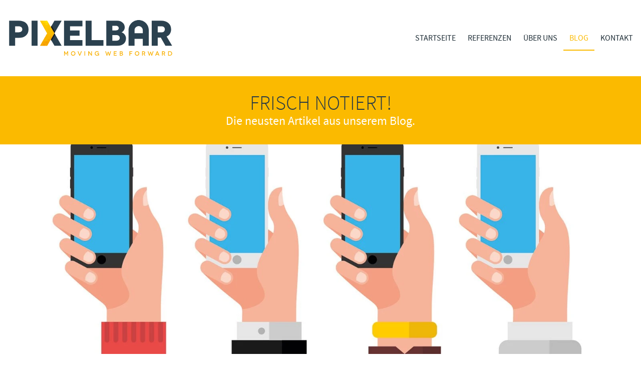

--- FILE ---
content_type: text/html; charset=UTF-8
request_url: https://www.pixelbar.be/blog/neu-beim-em-tippspiel-von-grenz-echo-und-pixelbar-angepasste-oberflache-fur-mobilgerate/
body_size: 9276
content:
<!doctype html>
<html lang="de">
<head>
    <script>
		// Picture element HTML5 shiv
		document.createElement( "picture" );
  	</script>
	<meta charset="UTF-8">
	<meta name="viewport" content="width=device-width, initial-scale=1">
	

	<link rel="icon" href="https://static.pixelbar.be/wp-content/themes/pixelpress/dist/assets/images/icons/favicon.ico" type="image/x-icon">
<link rel="apple-touch-icon" sizes="57x57" href="https://static.pixelbar.be/wp-content/themes/pixelpress/dist/assets/images/icons/apple-icon-57x57.png">
<link rel="apple-touch-icon" sizes="60x60" href="https://static.pixelbar.be/wp-content/themes/pixelpress/dist/assets/images/icons/apple-icon-60x60.png">
<link rel="apple-touch-icon" sizes="72x72" href="https://static.pixelbar.be/wp-content/themes/pixelpress/dist/assets/images/icons/apple-icon-72x72.png">
<link rel="apple-touch-icon" sizes="76x76" href="https://static.pixelbar.be/wp-content/themes/pixelpress/dist/assets/images/icons/apple-icon-76x76.png">
<link rel="apple-touch-icon" sizes="114x114" href="https://static.pixelbar.be/wp-content/themes/pixelpress/dist/assets/images/icons/apple-icon-114x114.png">
<link rel="apple-touch-icon" sizes="120x120" href="https://static.pixelbar.be/wp-content/themes/pixelpress/dist/assets/images/icons/apple-icon-120x120.png">
<link rel="apple-touch-icon" sizes="144x144" href="https://static.pixelbar.be/wp-content/themes/pixelpress/dist/assets/images/icons/apple-icon-144x144.png">
<link rel="apple-touch-icon" sizes="152x152" href="https://static.pixelbar.be/wp-content/themes/pixelpress/dist/assets/images/icons/apple-icon-152x152.png">
<link rel="apple-touch-icon" sizes="180x180" href="https://static.pixelbar.be/wp-content/themes/pixelpress/dist/assets/images/icons/apple-icon-180x180.png">
<link rel="icon" type="image/png" sizes="192x192" href="https://static.pixelbar.be/wp-content/themes/pixelpress/dist/assets/images/icons/android-icon-192x192.png">
<link rel="icon" type="image/png" sizes="32x32" href="https://static.pixelbar.be/wp-content/themes/pixelpress/dist/assets/images/icons/favicon-32x32.png">
<link rel="icon" type="image/png" sizes="96x96" href="https://static.pixelbar.be/wp-content/themes/pixelpress/dist/assets/images/icons/favicon-96x96.png">
<link rel="icon" type="image/png" sizes="16x16" href="https://static.pixelbar.be/wp-content/themes/pixelpress/dist/assets/images/icons/favicon-16x16.png">
<link rel="manifest" href="https://static.pixelbar.be/wp-content/themes/pixelpress/dist/assets/images/icons/manifest.json">
<meta name="msapplication-TileColor" content="#ffffff">
<meta name="msapplication-TileImage" content="https://static.pixelbar.be/wp-content/themes/pixelpress/dist/assets/images/icons/ms-icon-144x144.png">
<meta name="theme-color" content="#ffffff"><meta name='robots' content='index, follow, max-image-preview:large, max-snippet:-1, max-video-preview:-1' />
        <!-- Matomo -->
        <script>
        var _paq = window._paq = window._paq || [];
        /* tracker methods like "setCustomDimension" should be called before "trackPageView" */
        _paq.push(["disableCookies"]);
        _paq.push(['trackPageView']);
        _paq.push(['enableLinkTracking']);
        (function() {
            var u="https://matomo.pixelbar.be/";
            _paq.push(['setTrackerUrl', u+'matomo.php']);
            _paq.push(['setSiteId', '2']);
            var d=document, g=d.createElement('script'), s=d.getElementsByTagName('script')[0];
            g.async=true; g.src=u+'matomo.js'; s.parentNode.insertBefore(g,s);
        })();
        </script>
        <!-- End Matomo Code -->
    
	<!-- This site is optimized with the Yoast SEO plugin v26.7 - https://yoast.com/wordpress/plugins/seo/ -->
	<title>Neu beim EM-Tippspiel von Grenz-Echo und Pixelbar: Angepasste Oberfläche für Mobilgeräte! - Pixelbar GmbH Eupen - Webdesign - Digitale Medien - Webentwicklung</title>
	<meta property="og:locale" content="de_DE" />
	<meta property="og:type" content="article" />
	<meta property="og:title" content="Neu beim EM-Tippspiel von Grenz-Echo und Pixelbar: Angepasste Oberfläche für Mobilgeräte! - Pixelbar GmbH Eupen - Webdesign - Digitale Medien - Webentwicklung" />
	<meta property="og:description" content="Neu hinzu kommt bei der diesjährigen Ausgabe des EM-Tippspiels eine speziell auf Smartphones und mobile Endgeräte angepasste Oberfläche. Dadurch wird es wesentlich einfacher auch von unterwegs die zahlreichen Wertungen einzusehen. Mobile Endgeräte: Vorteile einer angepassten Darstellung für Mobiltelefone und Einschränkungen Auch das Tippspiel trägt den aktuellen Surfgewohnheiten seiner Mitspieler Rechnung. Dank einer angepassten Oberfläche lassen [&hellip;]" />
	<meta property="og:url" content="https://www.pixelbar.be/blog/neu-beim-em-tippspiel-von-grenz-echo-und-pixelbar-angepasste-oberflache-fur-mobilgerate/" />
	<meta property="og:site_name" content="Pixelbar GmbH Eupen - Webdesign - Digitale Medien - Webentwicklung" />
	<meta property="article:publisher" content="https://www.facebook.com/pixelbar.be/?fref=ts" />
	<meta property="article:published_time" content="2012-02-26T11:34:10+00:00" />
	<meta property="article:modified_time" content="2016-08-19T09:52:21+00:00" />
	<meta property="og:image" content="https://static.pixelbar.be/wp-content/uploads/2012/02/blog-pixelbar-haende-smartphone.jpg" />
	<meta property="og:image:width" content="1600" />
	<meta property="og:image:height" content="1020" />
	<meta property="og:image:type" content="image/jpeg" />
	<meta name="author" content="Gino Cremer" />
	<meta name="twitter:card" content="summary_large_image" />
	<meta name="twitter:label1" content="Verfasst von" />
	<meta name="twitter:data1" content="Gino Cremer" />
	<meta name="twitter:label2" content="Geschätzte Lesezeit" />
	<meta name="twitter:data2" content="2 Minuten" />
	<script type="application/ld+json" class="yoast-schema-graph">{"@context":"https://schema.org","@graph":[{"@type":"Article","@id":"https://www.pixelbar.be/blog/neu-beim-em-tippspiel-von-grenz-echo-und-pixelbar-angepasste-oberflache-fur-mobilgerate/#article","isPartOf":{"@id":"https://www.pixelbar.be/blog/neu-beim-em-tippspiel-von-grenz-echo-und-pixelbar-angepasste-oberflache-fur-mobilgerate/"},"author":{"name":"Gino Cremer","@id":"https://www.pixelbar.be/#/schema/person/df023a5562f6b9feb5f421676dd547fb"},"headline":"Neu beim EM-Tippspiel von Grenz-Echo und Pixelbar: Angepasste Oberfläche für Mobilgeräte!","datePublished":"2012-02-26T11:34:10+00:00","dateModified":"2016-08-19T09:52:21+00:00","mainEntityOfPage":{"@id":"https://www.pixelbar.be/blog/neu-beim-em-tippspiel-von-grenz-echo-und-pixelbar-angepasste-oberflache-fur-mobilgerate/"},"wordCount":340,"commentCount":2,"image":{"@id":"https://www.pixelbar.be/blog/neu-beim-em-tippspiel-von-grenz-echo-und-pixelbar-angepasste-oberflache-fur-mobilgerate/#primaryimage"},"thumbnailUrl":"https://static.pixelbar.be/wp-content/uploads/2012/02/blog-pixelbar-haende-smartphone.jpg","articleSection":["Aus dem Agenturleben","Netzwelt"],"inLanguage":"de","potentialAction":[{"@type":"CommentAction","name":"Comment","target":["https://www.pixelbar.be/blog/neu-beim-em-tippspiel-von-grenz-echo-und-pixelbar-angepasste-oberflache-fur-mobilgerate/#respond"]}]},{"@type":"WebPage","@id":"https://www.pixelbar.be/blog/neu-beim-em-tippspiel-von-grenz-echo-und-pixelbar-angepasste-oberflache-fur-mobilgerate/","url":"https://www.pixelbar.be/blog/neu-beim-em-tippspiel-von-grenz-echo-und-pixelbar-angepasste-oberflache-fur-mobilgerate/","name":"Neu beim EM-Tippspiel von Grenz-Echo und Pixelbar: Angepasste Oberfläche für Mobilgeräte! - Pixelbar GmbH Eupen - Webdesign - Digitale Medien - Webentwicklung","isPartOf":{"@id":"https://www.pixelbar.be/#website"},"primaryImageOfPage":{"@id":"https://www.pixelbar.be/blog/neu-beim-em-tippspiel-von-grenz-echo-und-pixelbar-angepasste-oberflache-fur-mobilgerate/#primaryimage"},"image":{"@id":"https://www.pixelbar.be/blog/neu-beim-em-tippspiel-von-grenz-echo-und-pixelbar-angepasste-oberflache-fur-mobilgerate/#primaryimage"},"thumbnailUrl":"https://static.pixelbar.be/wp-content/uploads/2012/02/blog-pixelbar-haende-smartphone.jpg","datePublished":"2012-02-26T11:34:10+00:00","dateModified":"2016-08-19T09:52:21+00:00","author":{"@id":"https://www.pixelbar.be/#/schema/person/df023a5562f6b9feb5f421676dd547fb"},"breadcrumb":{"@id":"https://www.pixelbar.be/blog/neu-beim-em-tippspiel-von-grenz-echo-und-pixelbar-angepasste-oberflache-fur-mobilgerate/#breadcrumb"},"inLanguage":"de","potentialAction":[{"@type":"ReadAction","target":["https://www.pixelbar.be/blog/neu-beim-em-tippspiel-von-grenz-echo-und-pixelbar-angepasste-oberflache-fur-mobilgerate/"]}]},{"@type":"ImageObject","inLanguage":"de","@id":"https://www.pixelbar.be/blog/neu-beim-em-tippspiel-von-grenz-echo-und-pixelbar-angepasste-oberflache-fur-mobilgerate/#primaryimage","url":"https://static.pixelbar.be/wp-content/uploads/2012/02/blog-pixelbar-haende-smartphone.jpg","contentUrl":"https://static.pixelbar.be/wp-content/uploads/2012/02/blog-pixelbar-haende-smartphone.jpg","width":1600,"height":1020},{"@type":"BreadcrumbList","@id":"https://www.pixelbar.be/blog/neu-beim-em-tippspiel-von-grenz-echo-und-pixelbar-angepasste-oberflache-fur-mobilgerate/#breadcrumb","itemListElement":[{"@type":"ListItem","position":1,"name":"Startseite","item":"https://www.pixelbar.be/"},{"@type":"ListItem","position":2,"name":"Blog","item":"https://www.pixelbar.be/blog/"},{"@type":"ListItem","position":3,"name":"Blog","item":"https://www.pixelbar.be/blog/"},{"@type":"ListItem","position":4,"name":"Neu beim EM-Tippspiel von Grenz-Echo und Pixelbar: Angepasste Oberfläche für Mobilgeräte!"}]},{"@type":"WebSite","@id":"https://www.pixelbar.be/#website","url":"https://www.pixelbar.be/","name":"Pixelbar GmbH Eupen - Webdesign - Digitale Medien - Webentwicklung","description":"Moving Web Forward","potentialAction":[{"@type":"SearchAction","target":{"@type":"EntryPoint","urlTemplate":"https://www.pixelbar.be/?s={search_term_string}"},"query-input":{"@type":"PropertyValueSpecification","valueRequired":true,"valueName":"search_term_string"}}],"inLanguage":"de"},{"@type":"Person","@id":"https://www.pixelbar.be/#/schema/person/df023a5562f6b9feb5f421676dd547fb","name":"Gino Cremer","description":"Gino Cremer ist Geschäftsführer der auf Weblösungen spezialisierten Agentur Pixelbar aus dem belgischen Eupen. Er hat langjährige Erfahrung mit CMS-basierten Kundenprojekten, vornehmlich auf WordPress-Basis und ist ein Webdesigner der ersten Stunde. Zum aktuellen Zeitpunkt arbeitet Gino Cremer zudem als Dozent und Berater an der GFU Cyrus AG in Köln. Er ist Autor verschiedener Fachbücher, unter anderem des \"WordPress Praxishandbuches\", welches regelmäßig aktualisiert im FRANZIS-Verlag erscheint.","sameAs":["http://www.ginocremer.net"],"url":"https://www.pixelbar.be/blog/author/gino/"}]}</script>
	<!-- / Yoast SEO plugin. -->


<link rel='dns-prefetch' href='//static.pixelbar.be' />
<link rel="alternate" title="oEmbed (JSON)" type="application/json+oembed" href="https://www.pixelbar.be/wp-json/oembed/1.0/embed?url=https%3A%2F%2Fwww.pixelbar.be%2Fblog%2Fneu-beim-em-tippspiel-von-grenz-echo-und-pixelbar-angepasste-oberflache-fur-mobilgerate%2F" />
<link rel="alternate" title="oEmbed (XML)" type="text/xml+oembed" href="https://www.pixelbar.be/wp-json/oembed/1.0/embed?url=https%3A%2F%2Fwww.pixelbar.be%2Fblog%2Fneu-beim-em-tippspiel-von-grenz-echo-und-pixelbar-angepasste-oberflache-fur-mobilgerate%2F&#038;format=xml" />
<style id='wp-img-auto-sizes-contain-inline-css'>
img:is([sizes=auto i],[sizes^="auto," i]){contain-intrinsic-size:3000px 1500px}
/*# sourceURL=wp-img-auto-sizes-contain-inline-css */
</style>
<link rel='stylesheet' id='pixelpress-stylesheet-css' href='https://static.pixelbar.be/wp-content/themes/pixelpress/dist/assets/css/pixelpress.0ba62a.css' media='all' />
<link rel="https://api.w.org/" href="https://www.pixelbar.be/wp-json/" /><link rel="alternate" title="JSON" type="application/json" href="https://www.pixelbar.be/wp-json/wp/v2/posts/1523" /><style id='global-styles-inline-css'>
:root{--wp--preset--aspect-ratio--square: 1;--wp--preset--aspect-ratio--4-3: 4/3;--wp--preset--aspect-ratio--3-4: 3/4;--wp--preset--aspect-ratio--3-2: 3/2;--wp--preset--aspect-ratio--2-3: 2/3;--wp--preset--aspect-ratio--16-9: 16/9;--wp--preset--aspect-ratio--9-16: 9/16;--wp--preset--color--black: #000000;--wp--preset--color--cyan-bluish-gray: #abb8c3;--wp--preset--color--white: #ffffff;--wp--preset--color--pale-pink: #f78da7;--wp--preset--color--vivid-red: #cf2e2e;--wp--preset--color--luminous-vivid-orange: #ff6900;--wp--preset--color--luminous-vivid-amber: #fcb900;--wp--preset--color--light-green-cyan: #7bdcb5;--wp--preset--color--vivid-green-cyan: #00d084;--wp--preset--color--pale-cyan-blue: #8ed1fc;--wp--preset--color--vivid-cyan-blue: #0693e3;--wp--preset--color--vivid-purple: #9b51e0;--wp--preset--color--primary: #1779ba;--wp--preset--color--secondary: #767676;--wp--preset--color--success: #3adb76;--wp--preset--color--warning: #ffae00;--wp--preset--color--alert: #cc4b37;--wp--preset--gradient--vivid-cyan-blue-to-vivid-purple: linear-gradient(135deg,rgb(6,147,227) 0%,rgb(155,81,224) 100%);--wp--preset--gradient--light-green-cyan-to-vivid-green-cyan: linear-gradient(135deg,rgb(122,220,180) 0%,rgb(0,208,130) 100%);--wp--preset--gradient--luminous-vivid-amber-to-luminous-vivid-orange: linear-gradient(135deg,rgb(252,185,0) 0%,rgb(255,105,0) 100%);--wp--preset--gradient--luminous-vivid-orange-to-vivid-red: linear-gradient(135deg,rgb(255,105,0) 0%,rgb(207,46,46) 100%);--wp--preset--gradient--very-light-gray-to-cyan-bluish-gray: linear-gradient(135deg,rgb(238,238,238) 0%,rgb(169,184,195) 100%);--wp--preset--gradient--cool-to-warm-spectrum: linear-gradient(135deg,rgb(74,234,220) 0%,rgb(151,120,209) 20%,rgb(207,42,186) 40%,rgb(238,44,130) 60%,rgb(251,105,98) 80%,rgb(254,248,76) 100%);--wp--preset--gradient--blush-light-purple: linear-gradient(135deg,rgb(255,206,236) 0%,rgb(152,150,240) 100%);--wp--preset--gradient--blush-bordeaux: linear-gradient(135deg,rgb(254,205,165) 0%,rgb(254,45,45) 50%,rgb(107,0,62) 100%);--wp--preset--gradient--luminous-dusk: linear-gradient(135deg,rgb(255,203,112) 0%,rgb(199,81,192) 50%,rgb(65,88,208) 100%);--wp--preset--gradient--pale-ocean: linear-gradient(135deg,rgb(255,245,203) 0%,rgb(182,227,212) 50%,rgb(51,167,181) 100%);--wp--preset--gradient--electric-grass: linear-gradient(135deg,rgb(202,248,128) 0%,rgb(113,206,126) 100%);--wp--preset--gradient--midnight: linear-gradient(135deg,rgb(2,3,129) 0%,rgb(40,116,252) 100%);--wp--preset--font-size--small: 13px;--wp--preset--font-size--medium: 20px;--wp--preset--font-size--large: 36px;--wp--preset--font-size--x-large: 42px;--wp--preset--spacing--20: 0.44rem;--wp--preset--spacing--30: 0.67rem;--wp--preset--spacing--40: 1rem;--wp--preset--spacing--50: 1.5rem;--wp--preset--spacing--60: 2.25rem;--wp--preset--spacing--70: 3.38rem;--wp--preset--spacing--80: 5.06rem;--wp--preset--shadow--natural: 6px 6px 9px rgba(0, 0, 0, 0.2);--wp--preset--shadow--deep: 12px 12px 50px rgba(0, 0, 0, 0.4);--wp--preset--shadow--sharp: 6px 6px 0px rgba(0, 0, 0, 0.2);--wp--preset--shadow--outlined: 6px 6px 0px -3px rgb(255, 255, 255), 6px 6px rgb(0, 0, 0);--wp--preset--shadow--crisp: 6px 6px 0px rgb(0, 0, 0);}:where(.is-layout-flex){gap: 0.5em;}:where(.is-layout-grid){gap: 0.5em;}body .is-layout-flex{display: flex;}.is-layout-flex{flex-wrap: wrap;align-items: center;}.is-layout-flex > :is(*, div){margin: 0;}body .is-layout-grid{display: grid;}.is-layout-grid > :is(*, div){margin: 0;}:where(.wp-block-columns.is-layout-flex){gap: 2em;}:where(.wp-block-columns.is-layout-grid){gap: 2em;}:where(.wp-block-post-template.is-layout-flex){gap: 1.25em;}:where(.wp-block-post-template.is-layout-grid){gap: 1.25em;}.has-black-color{color: var(--wp--preset--color--black) !important;}.has-cyan-bluish-gray-color{color: var(--wp--preset--color--cyan-bluish-gray) !important;}.has-white-color{color: var(--wp--preset--color--white) !important;}.has-pale-pink-color{color: var(--wp--preset--color--pale-pink) !important;}.has-vivid-red-color{color: var(--wp--preset--color--vivid-red) !important;}.has-luminous-vivid-orange-color{color: var(--wp--preset--color--luminous-vivid-orange) !important;}.has-luminous-vivid-amber-color{color: var(--wp--preset--color--luminous-vivid-amber) !important;}.has-light-green-cyan-color{color: var(--wp--preset--color--light-green-cyan) !important;}.has-vivid-green-cyan-color{color: var(--wp--preset--color--vivid-green-cyan) !important;}.has-pale-cyan-blue-color{color: var(--wp--preset--color--pale-cyan-blue) !important;}.has-vivid-cyan-blue-color{color: var(--wp--preset--color--vivid-cyan-blue) !important;}.has-vivid-purple-color{color: var(--wp--preset--color--vivid-purple) !important;}.has-black-background-color{background-color: var(--wp--preset--color--black) !important;}.has-cyan-bluish-gray-background-color{background-color: var(--wp--preset--color--cyan-bluish-gray) !important;}.has-white-background-color{background-color: var(--wp--preset--color--white) !important;}.has-pale-pink-background-color{background-color: var(--wp--preset--color--pale-pink) !important;}.has-vivid-red-background-color{background-color: var(--wp--preset--color--vivid-red) !important;}.has-luminous-vivid-orange-background-color{background-color: var(--wp--preset--color--luminous-vivid-orange) !important;}.has-luminous-vivid-amber-background-color{background-color: var(--wp--preset--color--luminous-vivid-amber) !important;}.has-light-green-cyan-background-color{background-color: var(--wp--preset--color--light-green-cyan) !important;}.has-vivid-green-cyan-background-color{background-color: var(--wp--preset--color--vivid-green-cyan) !important;}.has-pale-cyan-blue-background-color{background-color: var(--wp--preset--color--pale-cyan-blue) !important;}.has-vivid-cyan-blue-background-color{background-color: var(--wp--preset--color--vivid-cyan-blue) !important;}.has-vivid-purple-background-color{background-color: var(--wp--preset--color--vivid-purple) !important;}.has-black-border-color{border-color: var(--wp--preset--color--black) !important;}.has-cyan-bluish-gray-border-color{border-color: var(--wp--preset--color--cyan-bluish-gray) !important;}.has-white-border-color{border-color: var(--wp--preset--color--white) !important;}.has-pale-pink-border-color{border-color: var(--wp--preset--color--pale-pink) !important;}.has-vivid-red-border-color{border-color: var(--wp--preset--color--vivid-red) !important;}.has-luminous-vivid-orange-border-color{border-color: var(--wp--preset--color--luminous-vivid-orange) !important;}.has-luminous-vivid-amber-border-color{border-color: var(--wp--preset--color--luminous-vivid-amber) !important;}.has-light-green-cyan-border-color{border-color: var(--wp--preset--color--light-green-cyan) !important;}.has-vivid-green-cyan-border-color{border-color: var(--wp--preset--color--vivid-green-cyan) !important;}.has-pale-cyan-blue-border-color{border-color: var(--wp--preset--color--pale-cyan-blue) !important;}.has-vivid-cyan-blue-border-color{border-color: var(--wp--preset--color--vivid-cyan-blue) !important;}.has-vivid-purple-border-color{border-color: var(--wp--preset--color--vivid-purple) !important;}.has-vivid-cyan-blue-to-vivid-purple-gradient-background{background: var(--wp--preset--gradient--vivid-cyan-blue-to-vivid-purple) !important;}.has-light-green-cyan-to-vivid-green-cyan-gradient-background{background: var(--wp--preset--gradient--light-green-cyan-to-vivid-green-cyan) !important;}.has-luminous-vivid-amber-to-luminous-vivid-orange-gradient-background{background: var(--wp--preset--gradient--luminous-vivid-amber-to-luminous-vivid-orange) !important;}.has-luminous-vivid-orange-to-vivid-red-gradient-background{background: var(--wp--preset--gradient--luminous-vivid-orange-to-vivid-red) !important;}.has-very-light-gray-to-cyan-bluish-gray-gradient-background{background: var(--wp--preset--gradient--very-light-gray-to-cyan-bluish-gray) !important;}.has-cool-to-warm-spectrum-gradient-background{background: var(--wp--preset--gradient--cool-to-warm-spectrum) !important;}.has-blush-light-purple-gradient-background{background: var(--wp--preset--gradient--blush-light-purple) !important;}.has-blush-bordeaux-gradient-background{background: var(--wp--preset--gradient--blush-bordeaux) !important;}.has-luminous-dusk-gradient-background{background: var(--wp--preset--gradient--luminous-dusk) !important;}.has-pale-ocean-gradient-background{background: var(--wp--preset--gradient--pale-ocean) !important;}.has-electric-grass-gradient-background{background: var(--wp--preset--gradient--electric-grass) !important;}.has-midnight-gradient-background{background: var(--wp--preset--gradient--midnight) !important;}.has-small-font-size{font-size: var(--wp--preset--font-size--small) !important;}.has-medium-font-size{font-size: var(--wp--preset--font-size--medium) !important;}.has-large-font-size{font-size: var(--wp--preset--font-size--large) !important;}.has-x-large-font-size{font-size: var(--wp--preset--font-size--x-large) !important;}
/*# sourceURL=global-styles-inline-css */
</style>
</head>

<body class="wp-singular post-template-default single single-post postid-1523 single-format-standard wp-theme-pixelpress no-featured no-header no-intro ">

<div class="offcanvas-wrapper" data-from="right" data-push="false">

	<div class="offcanvas-content">

		<div id="page" class="site">
			<a class="skip-link screen-reader-text" href="#content">Zu Inhalt wechseln</a>

			<header id="masthead" class="site-header">
				<div class="inner-wrapper">
					<a class="logo-wrapper" href="https://www.pixelbar.be"><img width="330" height="72" src="https://static.pixelbar.be/wp-content/themes/pixelpress/dist/assets/images/logo-fixed.svg" alt="Pixelbar GmbH Eupen - Webdesign - Digitale Medien - Webentwicklung" /></a>					<div class="servicenav-header">
						<div class="inner-servicenav">
													</div>
						<nav id="site-navigation" class="main-navigation">
							<div class="menu-icon-wrapper">
									<button class="menu-icon" type="button" aria-label="Menu">
										<svg width="32" height="21" xmlns="http://www.w3.org/2000/svg"><g fill="currentcolor" fill-rule="evenodd"><path d="M0 0h32v3H0zM0 9h32v3H0zM0 18h32v3H0z"/></g></svg>							
									</button>
								</div>
							<div class="menu-startseite-menu-container"><ul id="menu-startseite-menu" class="menu"><li id="menu-item-6859" class="menu-item menu-item-type-post_type menu-item-object-page menu-item-home menu-item-6859"><a href="https://www.pixelbar.be/">Startseite</a></li>
<li id="menu-item-6855" class="menu-item menu-item-type-post_type menu-item-object-page menu-item-6855"><a href="https://www.pixelbar.be/portfolio/">Referenzen</a></li>
<li id="menu-item-7027" class="menu-item menu-item-type-post_type menu-item-object-page menu-item-7027"><a href="https://www.pixelbar.be/ueber-uns/">Über Uns</a></li>
<li id="menu-item-4265" class="menu-item menu-item-type-post_type menu-item-object-page current_page_parent menu-item-4265"><a href="https://www.pixelbar.be/blog/">Blog</a></li>
<li id="menu-item-4110" class="menu-item menu-item-type-post_type menu-item-object-page menu-item-4110"><a href="https://www.pixelbar.be/kontakt/">Kontakt</a></li>
</ul></div> 
						</nav><!-- #site-navigation -->
					</div>


				</div>
			</header><!-- #masthead -->

						
<section class="entry-header-wrapper">
    <header class="entry-header">

        <h1>Frisch notiert!</h1><p class="intro">Die neusten Artikel aus unserem Blog. </p>    </header>
</section>

			

			<div id="content" class="site-content">

          <div class="img-wrapper single-blog-topimage">
              <picture>
                  <img 
                      data-sizes="auto" 
                      width="1440" 
                      height="750" 
                      class="lazyload" 
                      loading="lazy" 
                      alt=""
                      data-src="https://static.pixelbar.be/wp-content/uploads/2012/02/blog-pixelbar-haende-smartphone.jpg" 
                      />
              </picture> 
          </div>

  

			<article class="post-1523 post type-post status-publish format-standard has-post-thumbnail hentry category-aus-dem-agenturleben category-netzwelt" id="post-1523">
			<div class="entry-content">
        <header class="entry-single-header">
          <div class="inner-wrapper">
            <h1 class="entry-title">Neu beim EM-Tippspiel von Grenz-Echo und Pixelbar: Angepasste Oberfläche für Mobilgeräte!</h1>
            <div class="single-meta-date">
                
<div class="meta-content-wrapper">
    <div class="meta-date">
        <span class="label">Zuletzt aktualisiert  am </span><span class="time">19/08/2016</span> <span class="timestamp" data-time="1471600341"></span>        <span>von Gino Cremer</span>
    </div>
    <div class="meta-commentcount">
                            2 Kommentare
            </div>
                <div class="blogitem-cat">
        <span>Aus dem Agenturleben</span>, <span>Netzwelt</span>        </div>
    </div> /
                                                  <a href="https://www.pixelbar.be/blog/kategorie/aus-dem-agenturleben/" title="Aus dem Agenturleben" class="rest-normal">Aus dem Agenturleben</a> / <a href="https://www.pixelbar.be/blog/kategorie/netzwelt/" title="Netzwelt" class="rest-normal">Netzwelt</a>                                                / <a id="comment-count" class="rest-normal" href="#comments"><span class="single-comment-count">2</span></a>
            </div>
          </div>
        </header>



        <div class="clearfix set-margin-top">
          <div class="column small-12 flexible-content-wrapper">
    			          </div>
        </div>
        <div class="classic-content-wrapper flexible-editor-wrapper">
          <div class="inner-wrapper">
            <p>Neu hinzu kommt bei der diesjährigen Ausgabe des <a href="http://tippspiel.grenzecho.net" target="_blank">EM-Tippspiels</a> eine speziell auf Smartphones und mobile Endgeräte angepasste Oberfläche. Dadurch wird es wesentlich einfacher auch von unterwegs die zahlreichen Wertungen einzusehen.</p>
<p><span id="more-1523"></span></p>
<p><strong>Mobile Endgeräte: Vorteile einer angepassten Darstellung für Mobiltelefone und Einschränkungen</strong></p>
<p><a href="https://www.pixelbar.be/wp-content/uploads/2012/02/tippspiel-mobile.jpg"><img decoding="async" class="alignleft" title="tippspiel-mobile" src="https://www.pixelbar.be/wp-content/uploads/2012/02/tippspiel-mobile.jpg" alt="" width="180" height="180" /></a>Auch das Tippspiel trägt den aktuellen Surfgewohnheiten seiner Mitspieler Rechnung. Dank einer angepassten Oberfläche lassen sich nach Abpfiff auch von iPhone &amp; Co. aus Resultate und Platzierungen in sekundenschnelle ermitteln. Die Navigation und die sichtbaren Elemente werden von der Größe und Bedienbarkeit auf Touchscreens ausgerichtet und leichter bedienbar sein als über eine &#8222;herkömmliche&#8220; Desktop-Oberfläche.</p>
<h2>Noch nicht möglich: Mobiles Tippen</h2>
<p>Nicht zugänglich wird hingegen der <strong>Loginbereich</strong> sein. Somit ist das Tippen an sich von Mobilgeräten aus nicht möglich. Hauptaugenmerk gilt den verschiedenen &#8222;Classements&#8220; und Rankings, die mobil einfach durchsucht und eingesehen werden können. Ob ein Tippen in Zukunft möglich sein wird, steht noch in den Sternen. Erstmal möchten wir feststellen, wieviele Nutzer tatsächlich aktuell mobil auf die Tippspiel-Website zugreifen und ob bei vielen Usern im Rahmen von Feedbacks (E-Mails, Telefon,&#8230;) der Wunsch nach einem &#8222;mobilen Tippen&#8220; gehegt wird.</p>
<h2>Warum ein Tippen mobil noch nicht möglich ist: &#8222;Risiken und Nebenwirkungen&#8220;</h2>
<p>Das Tippen an sich ist oberflächlich betrachtet simpel. Unter der Haube allerdings finden zahlreiche Prüfungsroutinen statt und damit ein Tipp korrekt gespeichert werden kann, muss ein Maximum an Fehlerquellen ausgeschlossen werden. Werden Tipps von unterwegs gespeichert, kann es aufgrund von Verbindungsabbrüchen während des Speichervorganges zu erheblichen Problemen kommen. Neben inkohärenten Daten kann es einfach dazu kommen, dass die Tipps nicht korrekt gespeichert werden. Dumm gelaufen, wenn man richtig getippt hat&#8230;</p>
<p>Die mobile Oberfläche soll vornehmlich also dazu dienen, mobilen Anwendern innerhalb kürzester Zeit Rankings und Platzierungen anzuzeigen, ohne ein interaktives Verhalten seitens des Besuchers zu zulassen.</p>
<p>UPDATE: mittlerweile ist das Tippspiel online und unter folgender Adresse zu erreichen: <a title="GE Tippspiel" href="http://tippspiel.grenzecho.net" target="_blank">tippspiel.grenzecho.net</a></p>
          </div>
        </div>
			</div>
 
	    <div class="share-wrapper">
    <div class="inner-wrapper">
        <div class="share-title">Artikel teilen:</div>
        <a href="https://www.facebook.com/sharer/sharer.php?u=https%3A%2F%2Fwww.pixelbar.be%2Fblog%2Fneu-beim-em-tippspiel-von-grenz-echo-und-pixelbar-angepasste-oberflache-fur-mobilgerate%2F" class="share-link">Facebook</a>
        <a href="https://twitter.com/home?status=Neu%20beim%20EM-Tippspiel%20von%20Grenz-Echo%20und%20Pixelbar%3A%20Angepasste%20Oberfl%C3%A4che%20f%C3%BCr%20Mobilger%C3%A4te%21%20https%3A%2F%2Fwww.pixelbar.be%2Fblog%2Fneu-beim-em-tippspiel-von-grenz-echo-und-pixelbar-angepasste-oberflache-fur-mobilgerate%2F" class="share-link">Twitter</a>
        <a href="https://www.linkedin.com/shareArticle?mini=true&url=https%3A%2F%2Fwww.pixelbar.be%2Fblog%2Fneu-beim-em-tippspiel-von-grenz-echo-und-pixelbar-angepasste-oberflache-fur-mobilgerate%2F&title=Neu%20beim%20EM-Tippspiel%20von%20Grenz-Echo%20und%20Pixelbar%3A%20Angepasste%20Oberfl%C3%A4che%20f%C3%BCr%20Mobilger%C3%A4te%21&summary=&source=" class="share-link">LinkedIn</a>
        <a href="https://www.xing.com/app/user?op=share;url=https%3A%2F%2Fwww.pixelbar.be%2Fblog%2Fneu-beim-em-tippspiel-von-grenz-echo-und-pixelbar-angepasste-oberflache-fur-mobilgerate%2F" class="share-link">Xing</a>
    </div>
</div>

      
	<div class="author-wrapper">
    <div class="inner-wrapper">
            <h3 class="text-center">Gino Cremer</h3>
      <p>Ich bin Geschäftsführer der auf Weblösungen spezialisierten Agentur Pixelbar aus dem belgischen Eupen.

Ich habe langjährige Erfahrung mit CMS-basierten Kundenprojekten, vornehmlich auf WordPress-Basis und bin ein Webdesigner der ersten Stunde.

Daneben arbeite ich auch als Dozent und Berater am WIFI Wien im Bereich Social Media und Webdesign.</p>      <a href="https://www.pixelbar.be/blog/author/gino/">
        Weitere Beiträge von gino anzeigen      </a>
    </div>
  </div>

			
<div id="comments" class="comments-area">

			<header>
			<div class="inner-wrapper">
				<h2 class="comments-title">
					2 Kommentare				</h2>
			</div>
		</header>

		<div class="comments-wrapper">
			<div class="inner-wrapper">

				<ol class="comment-list">
							<li id="comment-4120" class="comment even thread-even depth-1 parent">
			<article id="div-comment-4120" class="comment-body">
				<footer class="comment-meta">
					<div class="comment-author vcard">
												<b class="fn">Harrings Kevin</b> <span class="says">sagt:</span>					</div><!-- .comment-author -->

					<div class="comment-metadata">
						<a href="https://www.pixelbar.be/blog/neu-beim-em-tippspiel-von-grenz-echo-und-pixelbar-angepasste-oberflache-fur-mobilgerate/#comment-4120"><time datetime="2012-05-22T09:43:38+02:00">22. Mai. 2012 um 9:43 Uhr</time></a>					</div><!-- .comment-metadata -->

									</footer><!-- .comment-meta -->

				<div class="comment-content">
					<p>Gute Initiative; mehr und mehr Leute gehen über Smartphones ins Internet, doch wozu eine angepasste Seite zu erstellen wenn das Tippen darauf nicht möglich ist. Darum geht es ja Hauptsächlich im Tippspiel. Da hier anscheinend das Ranking wichtig ist, könnte jeder der es will, nach jedem Spiel (oder Spieltag), eine Notification bekommen wie er/ sein Team abgeschnitten hat, sprich Plätze gewonnen oder verloren hat.<br />
Jetzt bleibt nur noch die Frage übrig es das realisierbar ist.</p>
				</div><!-- .comment-content -->

				<div class="reply"><a rel="nofollow" class="comment-reply-link" href="#comment-4120" data-commentid="4120" data-postid="1523" data-belowelement="div-comment-4120" data-respondelement="respond" data-replyto="Auf Harrings Kevin antworten" aria-label="Auf Harrings Kevin antworten">Antworten</a></div>			</article><!-- .comment-body -->
		<ol class="children">
		<li id="comment-4121" class="comment byuser comment-author-gino bypostauthor odd alt depth-2">
			<article id="div-comment-4121" class="comment-body">
				<footer class="comment-meta">
					<div class="comment-author vcard">
												<b class="fn"><a href="https://www.pixelbar.be" class="url" rel="ugc">Gino Cremer</a></b> <span class="says">sagt:</span>					</div><!-- .comment-author -->

					<div class="comment-metadata">
						<a href="https://www.pixelbar.be/blog/neu-beim-em-tippspiel-von-grenz-echo-und-pixelbar-angepasste-oberflache-fur-mobilgerate/#comment-4121"><time datetime="2012-05-30T20:23:36+02:00">30. Mai. 2012 um 20:23 Uhr</time></a>					</div><!-- .comment-metadata -->

									</footer><!-- .comment-meta -->

				<div class="comment-content">
					<p>Hallo Kevin. Vielen Dank für dein Feedback. In erster Linie geht es bei der Mobiloberfläche um eine angepasste Darstellung der Rankings. Das Tippen ist eventuell in einer späteren Fassung geplant, doch haben wir es aktuell noch dabei belassen. Grund ist, dass einige weitere technische Vorkehrungen getroffen werden müssen, damit die Daten auch unterwegs und mit schwachem Netz sicher und korrekt gespeichert werden. Was wenn bei Einfahrt eines Tunnels gespeichert wird, der Tipper denkt alles sei in Ordnung, doch die Tipps sind gar nicht erst gespeichert worden?</p>
				</div><!-- .comment-content -->

				<div class="reply"><a rel="nofollow" class="comment-reply-link" href="#comment-4121" data-commentid="4121" data-postid="1523" data-belowelement="div-comment-4121" data-respondelement="respond" data-replyto="Auf Gino Cremer antworten" aria-label="Auf Gino Cremer antworten">Antworten</a></div>			</article><!-- .comment-body -->
		</li><!-- #comment-## -->
</ol><!-- .children -->
</li><!-- #comment-## -->
				</ol><!-- .comment-list -->

			</div>
		</div>

			<div id="respond" class="comment-respond">
		<div class="inner-wrapper"><h3 id="reply-title" class="comment-reply-title">Kommentar hinterlassen <small><a rel="nofollow" id="cancel-comment-reply-link" href="/blog/neu-beim-em-tippspiel-von-grenz-echo-und-pixelbar-angepasste-oberflache-fur-mobilgerate/#respond" style="display:none;">Antwort abbrechen</a></small></h3></div><form action="https://www.pixelbar.be/wp-comments-post.php" method="post" id="commentform" class="comment-form inner-wrapper"><p class="comment-notes"><span id="email-notes">Deine E-Mail-Adresse wird nicht veröffentlicht.</span> <span class="required-field-message">Erforderliche Felder sind mit <span class="required">*</span> markiert</span></p><div class="comment-form-field comment-form-comment"><label for="comment">Kommentar <span class="required">*</span></label><textarea autocomplete="new-password"  id="d9ccaa5136"  name="d9ccaa5136"   required="required" placeholder="Kommentar"></textarea><textarea id="comment" aria-label="hp-comment" aria-hidden="true" name="comment" autocomplete="new-password" style="padding:0 !important;clip:rect(1px, 1px, 1px, 1px) !important;position:absolute !important;white-space:nowrap !important;height:1px !important;width:1px !important;overflow:hidden !important;" tabindex="-1"></textarea><script data-noptimize>document.getElementById("comment").setAttribute( "id", "ae70d3ba160b012224da361bf5c66421" );document.getElementById("d9ccaa5136").setAttribute( "id", "comment" );</script></div><div class="comment-form-field comment-form-author"><label for="author">Vor- und Nachname<span class="required">*</span></label><input type="text" id="author" name="author" require="required" placeholder="Vor- und Nachname"></div>
<div class="comment-form-field comment-form-email"><label for="email">Email<span class="required">*</span></label><input type="text" id="email" name="email" require="required" placeholder="Email"></div>
<p class="comment-form-cookies-consent"><input id="wp-comment-cookies-consent" name="wp-comment-cookies-consent" type="checkbox" value="yes" /> <label for="wp-comment-cookies-consent">Meinen Namen, meine E-Mail-Adresse und meine Website in diesem Browser für die nächste Kommentierung speichern.</label></p>
<div class="submit-wrapper"><div class="form-submit"><input name="submit" type="submit" id="submit" class="submit" value="Kommentar hinterlassen" /> <input type='hidden' name='comment_post_ID' value='1523' id='comment_post_ID' />
<input type='hidden' name='comment_parent' id='comment_parent' value='0' />
</div></div></form>	</div><!-- #respond -->
	
</div><!-- #comments -->
		</article>
	
						</div>					<footer id="colophon" class="site-footer">

						<div class="inner-footer">
							<div class="inner-wrapper">
								
								<img loading="lazy" class="lazyload" data-src="https://static.pixelbar.be/wp-content/themes/pixelpress/dist/assets/images/footer_logo.svg" width="200" height="45" alt="Logo">

								<div class="cta-wrapper"><p>Sie haben ein konkretes Projekt zu besprechen?<br />
<a href="https://www.pixelbar.be/kontakt/">Melden Sie sich bei uns.</a></p>
</div>							</div>
						</div>
						<div class="copyright">
							<div class="inner-wrapper">
								<nav class="footer-menu-wrapper"><ul id="menu-footer-menu" class="footer-menu"><li id="menu-item-6030" class="menu-item menu-item-type-post_type menu-item-object-page menu-item-6030"><a href="https://www.pixelbar.be/datenschutzerklaerung/">Datenschutzerklärung</a></li>
<li id="menu-item-3989" class="menu-item menu-item-type-post_type menu-item-object-page menu-item-3989"><a href="https://www.pixelbar.be/impressum/">Impressum</a></li>
</ul></nav><div class="ostbelgien-logo-wrapper"><a href="https://ostbelgienlive.be/" target="_blank"><img alt="image" width="293" height="71" loading="lazy" class="lazyload" data-src="https://static.pixelbar.be/wp-content/uploads/2023/10/image.svg"></a></div>							</div>
						</div>

					</footer>			
				</div>			</div>
			<div class="offcanvas-menu">
    <button class="offcanvas-close-button"  title="close">
        <svg width="26" height="25" xmlns="http://www.w3.org/2000/svg"><g fill="currentcolor" fill-rule="evenodd"><path d="M.625 22.753 23.253.126l2.12 2.121L2.747 24.874z"/><path d="m2.747.125 22.627 22.628-2.121 2.12L.626 2.247z"/></g></svg>
    </button>
    <nav id="offcanvas-navigation" class="offcanvas-navigation">
        <ul id="menu-startseite-menu-1" role="list" class="vertical menu" data-accordion-menu data-submenu-toggle="true"><li class="menu-item menu-item-type-post_type menu-item-object-page menu-item-home menu-item-6859"><a href="https://www.pixelbar.be/">Startseite</a></li>
<li class="menu-item menu-item-type-post_type menu-item-object-page menu-item-6855"><a href="https://www.pixelbar.be/portfolio/">Referenzen</a></li>
<li class="menu-item menu-item-type-post_type menu-item-object-page menu-item-7027"><a href="https://www.pixelbar.be/ueber-uns/">Über Uns</a></li>
<li class="menu-item menu-item-type-post_type menu-item-object-page current_page_parent menu-item-4265"><a href="https://www.pixelbar.be/blog/">Blog</a></li>
<li class="menu-item menu-item-type-post_type menu-item-object-page menu-item-4110"><a href="https://www.pixelbar.be/kontakt/">Kontakt</a></li>
</ul>    </nav>

</div>

			<a href="#" class="offcanvas-close-layer" aria-label="Close"></a>
		</div>
		
		<script type="speculationrules">
{"prefetch":[{"source":"document","where":{"and":[{"href_matches":"/*"},{"not":{"href_matches":["/wp-*.php","/wp-admin/*","/wp-content/uploads/*","/wp-content/*","/wp-content/plugins/*","/wp-content/themes/pixelpress/*","/*\\?(.+)"]}},{"not":{"selector_matches":"a[rel~=\"nofollow\"]"}},{"not":{"selector_matches":".no-prefetch, .no-prefetch a"}}]},"eagerness":"conservative"}]}
</script>
<script src="https://static.pixelbar.be/wp-content/themes/pixelpress/src/assets/js/jquery-3.6.4.min.js" id="jquery-js"></script>
<script src="https://static.pixelbar.be/wp-content/themes/pixelpress/dist/assets/js/pixelpress.0ba62a.js" id="pixelpress-js-js"></script>
<script src="https://www.pixelbar.be/wp-includes/js/comment-reply.min.js" id="comment-reply-js" async data-wp-strategy="async" fetchpriority="low"></script>
	</body>
</html>


--- FILE ---
content_type: text/css
request_url: https://static.pixelbar.be/wp-content/themes/pixelpress/dist/assets/css/pixelpress.0ba62a.css
body_size: 11936
content:
@charset "UTF-8";body:after{content:"small"}@media screen and (min-width:40em){body:after{content:"medium"}}@media screen and (min-width:50em){body:after{content:"large"}}@media screen and (min-width:64em){body:after{content:"xlarge"}}@media screen and (min-width:90em){body:after{content:"xxlarge"}}@media screen and (min-width:112.5em){body:after{content:"xxxlarge"}}@media screen and (min-width:156.25em){body:after{content:"xxxxlarge"}}/*! normalize.css v8.0.1 | MIT License | github.com/necolas/normalize.css */*{box-sizing:border-box}button{-webkit-appearance:none;-moz-appearance:none;appearance:none;border:0;background-color:transparent;cursor:pointer}html{line-height:1.15;-webkit-text-size-adjust:100%}body:after{display:none}body{margin:0}main{display:block}ul[role=list]{list-style-type:none;padding:0;margin:0}h1{margin:.67em 0}h1,h2,h3,h4,h5,h6{font-weight:400}hr{box-sizing:content-box;height:0;overflow:visible}pre{font-family:monospace,monospace;font-size:1em}a{background-color:transparent}[id]{scroll-margin-top:2em}html{scroll-behavior:smooth}abbr[title]{border-bottom:none;text-decoration:underline;-webkit-text-decoration:underline dotted;text-decoration:underline dotted}code,kbd,samp{font-family:monospace,monospace;font-size:1em}small{font-size:80%}sub,sup{font-size:75%;line-height:0;position:relative;vertical-align:baseline}sub{bottom:-.25em}sup{top:-.5em}img{border-style:none;display:block;max-width:100%}figure{margin:0}iframe{max-width:100%}button,input,optgroup,select,textarea{font-family:inherit;font-size:100%;line-height:1.15;margin:0}button,input{overflow:visible}button,select{text-transform:none}[type=button],[type=reset],[type=submit],button{-webkit-appearance:button}[type=button]::-moz-focus-inner,[type=reset]::-moz-focus-inner,[type=submit]::-moz-focus-inner,button::-moz-focus-inner{border-style:none;padding:0}[type=button]:-moz-focusring,[type=reset]:-moz-focusring,[type=submit]:-moz-focusring,button:-moz-focusring{outline:1px dotted ButtonText}fieldset{padding:.35em .75em .625em}legend{box-sizing:border-box;color:inherit;display:table;max-width:100%;padding:0;white-space:normal}progress{vertical-align:baseline}textarea{overflow:auto}[type=checkbox],[type=radio]{box-sizing:border-box;padding:0}[type=number]::-webkit-inner-spin-button,[type=number]::-webkit-outer-spin-button{height:auto}[type=search]{-webkit-appearance:textfield;outline-offset:-2px}[type=search]::-webkit-search-decoration{-webkit-appearance:none}::-webkit-file-upload-button{-webkit-appearance:button;font:inherit}details{display:block}summary{display:list-item}template{display:none}[hidden]{display:none}.skip-link,.skip-link:hover,.skip-link:visited{position:absolute;overflow:hidden;top:-1000px;left:-1000px}.skip-link:active,.skip-link:focus{position:absolute;top:0;left:0}body{color:#263946;font-family:source_sans_proregular,Arial,"Helvetica Neue",sans-serif;font-weight:400}a{text-decoration:none;color:#263946;transition:all .2s ease}a:hover{color:#fbba00}b,strong{font-family:source_sans_probold,Arial,"Helvetica Neue",sans-serif;font-weight:400}.editor-styles a{color:#fbba00;font-family:source_sans_prosemibold,Arial,"Helvetica Neue",sans-serif;font-weight:400;text-decoration-line:underline;text-underline-offset:.3em;text-decoration-style:dotted;text-decoration-thickness:1px}.editor-styles a:hover{color:#263946}.editor-styles ol,.editor-styles ul{list-style-type:none;margin:2rem 0;padding:0}.editor-styles ol>li,.editor-styles ul>li{position:relative}.editor-styles ol>li:before,.editor-styles ul>li:before{content:"";position:absolute;z-index:2;background-color:#fbba00}.editor-styles ul>li{margin-bottom:.6666666667rem;padding-left:1.5rem}@media screen and (min-width:50em){.editor-styles ul>li{padding-left:2rem}}.editor-styles ul>li:before{margin-left:-1.75rem;top:.625rem;width:.5rem;height:.5rem}.editor-styles ul>li ul{margin:.5rem 0}.editor-styles ul>li ul>li{margin-bottom:.3333333333rem}@media screen and (min-width:50em){.editor-styles ul>li ul>li{padding-left:2rem}}.editor-styles ul>li ul>li:before{background-color:#fbba00;margin-left:-1.55rem;top:.625rem;width:.4375rem;height:.4375rem}@media screen and (min-width:50em){.editor-styles ul>li ul>li:before{margin-left:-1.75rem}}.editor-styles ol{counter-reset:pix-ol-counter}.editor-styles ol>li{counter-increment:pix-ol-counter;padding-left:2.5rem}.editor-styles ol>li:not(:last-child){margin-bottom:1rem}.editor-styles ol>li:before{content:counter(pix-ol-counter) ".";color:#fff;font-family:source_sans_probold,Arial,"Helvetica Neue",sans-serif;font-weight:400;top:.25rem;margin-left:-2.5rem;font-size:.875rem;width:1.25rem;height:1.25rem;display:flex;align-items:center;justify-content:center}p{line-height:1.6;margin-bottom:1rem}li{line-height:1.6}picture{overflow:hidden;flex:0 1 auto;display:block}picture .desc{position:absolute;bottom:0;left:0;padding:1rem;z-index:1;font-family:source_sans_prosemibold,Arial,"Helvetica Neue",sans-serif;font-weight:400;color:#fff;font-size:.8125rem;text-shadow:3px 3px 3px rgba(0,0,0,.9)}picture img{height:auto}picture a{display:block;position:relative}picture a.has-desc:after{content:"";position:absolute;left:0;right:0;bottom:0;top:0;background:linear-gradient(to top,rgba(0,0,0,.65) 0,rgba(0,0,0,0) 40%)}figure{position:relative;overflow:hidden;border-radius:.25rem;flex:0 1 auto;background-color:rgba(255,255,255,.15);display:block}figure figcaption{background-color:rgba(38,57,70,.1);padding:1rem;line-height:1.5;font-size:.9375rem;color:#fbba00}input[type=checkbox],input[type=radio],input[type=range],progress{accent-color:#fbba00}:focus-visible{outline:solid 1px #fbba00}h1,h2,h3,h4,h5,h6{margin:0;padding:0;font-family:source_sans_prolight,Arial,"Helvetica Neue",sans-serif;font-weight:400;line-height:1.1}h1{font-size:1.7rem}h2{font-size:1.875rem}h3{font-size:1.75rem;color:#fbba00}h4{font-size:1.625rem}h5{font-size:1.5rem}h6{font-size:1.375rem}@media screen and (min-width:50em){h1{font-size:2.5rem}h3{font-size:1.875rem}h4{font-size:1.75rem}h5{font-size:1.625rem}h6{font-size:1.625rem}}@font-face{font-family:pavpix;src:url(../fonts/pavpix.eot);src:url(../fonts/pavpix.eot?#iefix) format("embedded-opentype"),url(../fonts/pavpix.ttf) format("truetype"),url(../fonts/pavpix.woff) format("woff"),url(../fonts/pavpix.svg) format("svg");font-weight:400;font-style:normal}@font-face{font-family:source_sans_probold;src:url(../fonts/sourcesanspro-bold-webfont.eot);src:url(../fonts/sourcesanspro-bold-webfont.eot?#iefix) format("embedded-opentype"),url(../fonts/sourcesanspro-bold-webfont.woff2) format("woff2"),url(../fonts/sourcesanspro-bold-webfont.woff) format("woff"),url(../fonts/sourcesanspro-bold-webfont.ttf) format("truetype");font-weight:400;font-style:normal}@font-face{font-family:source_sans_prolight;src:url(../fonts/sourcesanspro-light-webfont.eot);src:url(../fonts/sourcesanspro-light-webfont.eot?#iefix) format("embedded-opentype"),url(../fonts/sourcesanspro-light-webfont.woff2) format("woff2"),url(../fonts/sourcesanspro-light-webfont.woff) format("woff"),url(../fonts/sourcesanspro-light-webfont.ttf) format("truetype");font-weight:400;font-style:normal;font-display:fallback}@font-face{font-family:source_sans_proregular;src:url(../fonts/sourcesanspro-regular-webfont.eot);src:url(../fonts/sourcesanspro-regular-webfont.eot?#iefix) format("embedded-opentype"),url(../fonts/sourcesanspro-regular-webfont.woff2) format("woff2"),url(../fonts/sourcesanspro-regular-webfont.woff) format("woff"),url(../fonts/sourcesanspro-regular-webfont.ttf) format("truetype");font-weight:400;font-style:normal;font-display:fallback}@font-face{font-family:source_sans_prosemibold;src:url(../fonts/sourcesanspro-semibold-webfont.eot);src:url(../fonts/sourcesanspro-semibold-webfont.eot?#iefix) format("embedded-opentype"),url(../fonts/sourcesanspro-semibold-webfont.woff2) format("woff2"),url(../fonts/sourcesanspro-semibold-webfont.woff) format("woff"),url(../fonts/sourcesanspro-semibold-webfont.ttf) format("truetype");font-weight:400;font-style:normal;font-display:fallback}#bluescreen-404{z-index:1000;position:fixed;top:0;right:0;bottom:0;left:0;width:100%;height:100%;background-color:#00a;text-align:center;font-family:Lucida Sans Typewriter,Lucida Console,monaco,Bitstream Vera Sans Mono,monospace;color:#fff}#bluescreen-404 .v-holder{position:relative;top:50%;transform:translateY(-50%)}#bluescreen-404 h1.entry-title{display:inline-block;padding:.3125rem .625rem;font-size:1rem;font-family:Lucida Sans Typewriter,Lucida Console,monaco,Bitstream Vera Sans Mono,monospace;background:#aaa;color:#00a;margin-bottom:1rem}#bluescreen-404 .entry-content{text-align:left;width:50%;margin:auto}.errormsg{cursor:help}#game-canvas{position:fixed;top:50%;left:50%;z-index:1100;width:60rem;height:45rem;border:none;transition:all .4s ease;transform:translateY(-50%) translateX(-50%) scale(0)}#game-canvas.active{transform:translateY(-50%) translateX(-50%) scale(1)}.wp-caption>figcaption{max-width:100%;font-size:.8rem;color:#999;padding:.25rem 0}p.wp-caption-text{font-size:90%;color:#666;padding:.625rem 0}.alignleft{float:left;padding-right:1rem;margin:0}.alignright{float:right;padding-left:1rem;margin:0}.aligncenter{display:block;margin-left:auto;margin-right:auto}.align-center{text-align:center;justify-content:center}.align-left{text-align:left;justify-content:flex-start}.align-right{text-align:right;justify-content:flex-end}@media print{*,:after,:before,:first-letter,:first-line{background:0 0!important;color:#000!important;box-shadow:none!important;text-shadow:none!important}a,a:visited{text-decoration:underline}a[href]:after{content:" (" attr(href) ")";margin-left:.5rem;text-transform:none!important}abbr[title]:after{content:" (" attr(title) ")"}a[href^="#"]:after,a[href^="javascript:"]:after{content:""}blockquote,pre{border:1px solid #999;page-break-inside:avoid}thead{display:table-header-group}img,tr{page-break-inside:avoid}img{max-width:100%!important}h2,h3,p{orphans:3;widows:3}h2,h3{page-break-after:avoid}li>svg{color:#000!important;display:block!important}#breadcrumbs,.breadcrumbs,.breadcrumbs-back-wrapper,.contact-item .img-wrapper,.copy-to-clipboard,.footer-bar,.header-menu,.logo-newsletter-wrapper,.main-navigation,.master-slider,.mobile-table,.offcanvas-menu,.responsive-embed,.servicenav-header,[data-fancybox],footer,iframe,img,svg{display:none!important}:not(.button):not(.comment-reply-link):not(.accordion-title):not(svg){max-width:100%!important}.button-wrapper{text-align:left;justify-content:flex-start}.button-wrapper a{padding-left:0!important}[data-animate]{opacity:1!important;display:block!important;transform:none!important}.desktop-table{display:block!important}.desktop-table thead tr{background-color:rgba(0,0,0,.2)!important}.desktop-table tr:nth-child(even){background-color:rgba(0,0,0,.07)!important}.accordion-content{display:block!important}.block-downloads-wrapper svg{display:block!important}.block-buttongroup-wrapper .button-group{text-align:left!important}.block-infobox-wrapper .infobox{background-color:rgba(0,0,0,.06)!important}}.servicenav-header{display:flex;justify-content:space-between;width:100%;margin-left:auto;margin-right:auto;max-width:64rem}.site-header .inner-wrapper{max-width:90rem;display:flex;justify-content:space-between}.site-header .logo-wrapper{margin:.5rem 0}@media screen and (min-width:64em){.site-header .logo-wrapper{flex:0 0 auto;margin:2.5rem 0}}.header-image img{width:100%;height:auto}.site-main{margin-top:2rem}.entry-header-wrapper{background-color:#fbba00;padding:1rem 0}@media screen and (min-width:40em){.entry-header-wrapper{padding:2rem 0}}.entry-header{margin-left:auto;margin-right:auto;max-width:44.5rem;text-align:center;padding:0 1rem}.entry-header .intro{margin:0;color:#fff;font-size:1.25rem;line-height:1.2}@media screen and (min-width:40em){.entry-header .intro{font-size:1.5rem}}.entry-header h1{text-transform:uppercase}.link-wrapper{margin:2rem auto;display:flex;justify-content:center}.flexible-content{margin-bottom:2rem}@media screen and (min-width:40em){.flexible-content{margin-bottom:2rem}}.flexible-content.half{margin-bottom:.5rem}@media screen and (min-width:40em){.flexible-content.half{margin-bottom:2rem}}.flexible-content.third{margin-bottom:.5rem}@media screen and (min-width:40em){.flexible-content.third{margin-bottom:1rem}}.inner-wrapper{width:100%;padding:0 1rem;margin-left:auto;margin-right:auto;max-width:50rem}@media screen and (min-width:90em){.inner-wrapper{padding:0}}.single-referenzen .link-wrapper{margin-bottom:0}.referenz-detail-wrapper .inner-wrapper{max-width:90rem}.referenz-detail-wrapper .content-wrapper{display:flex;flex-direction:column}.referenz-detail-wrapper .ref-desc{max-width:50rem;margin:0 auto}.referenz-detail-wrapper .ref-desc p{font-size:.9375rem;line-height:1.25}@media screen and (min-width:50em){.referenz-detail-wrapper .ref-desc p{font-size:1.25rem}}.referenz-detail-wrapper .ref-meta{list-style-type:none;padding:0;margin:0;display:flex;flex-wrap:wrap;justify-content:center}@media screen and (min-width:40em){.referenz-detail-wrapper .ref-meta{gap:2rem}}.referenz-detail-wrapper .ref-meta a,.referenz-detail-wrapper .ref-meta li{display:flex;align-items:center;font-size:.875rem}@media screen and (min-width:40em){.referenz-detail-wrapper .ref-meta a,.referenz-detail-wrapper .ref-meta li{font-size:rem-clc(16)}}.referenz-detail-wrapper .ref-meta a:hover svg{color:#fff}.referenz-detail-wrapper .ref-meta strong{margin-right:.5rem;display:none}@media screen and (min-width:40em){.referenz-detail-wrapper .ref-meta strong{display:inline-block}}.referenz-detail-wrapper .ref-meta .icon-wrapper{width:2.1875rem;height:2.1875rem;border-radius:50%;background-color:#fbba00;display:flex;align-items:center;justify-content:center;transform:scale(.6)}@media screen and (min-width:40em){.referenz-detail-wrapper .ref-meta .icon-wrapper{margin-right:1rem;transform:scale(1)}}.referenz-detail-wrapper .ref-meta .icon-wrapper svg{transform:scale(.6);transition:all .2s ease}.form-submit .referenz-detail-wrapper .submit,.referenz-detail-wrapper .button,.referenz-detail-wrapper .comment-reply-link,.referenz-detail-wrapper .form-submit .submit{display:inline-block}.referenz-detail-wrapper .link-wrapper{margin:0}@media screen and (min-width:40em){.referenz-detail-wrapper .link-wrapper{position:absolute;left:50%;transform:translateX(-50%)}}.referenz-detail-wrapper .referenzen-pager-wrapper{margin-top:auto}.referenz-detail-wrapper .referenzen-pager-wrapper h5{margin-bottom:1rem}.referenz-detail-wrapper .referenzen-pager{display:flex;justify-content:space-between;align-items:center;margin-top:2rem;gap:1rem;position:relative}.referenz-detail-wrapper .referenzen-pager span{display:none}@media screen and (min-width:40em){.referenz-detail-wrapper .referenzen-pager span{display:block}}.referenz-detail-wrapper .referenzen-pager a:not(.button):not(.comment-reply-link){font-family:source_sans_probold,Arial,"Helvetica Neue",sans-serif;font-weight:400;position:relative;display:inline-flex;align-items:center;font-size:.8125rem}@media screen and (min-width:40em){.referenz-detail-wrapper .referenzen-pager a:not(.button):not(.comment-reply-link){order:initial;gap:.5rem;font-size:.9375rem}}.referenz-detail-wrapper .referenzen-pager a:not(.button):not(.comment-reply-link):before{content:"";border-radius:50%;width:35px;height:35px;flex:0 0 auto;display:flex;align-items:center;justify-content:center;transform:scale(.7);background:#fbba00 center center no-repeat;background-image:url("data:image/svg+xml,%3Csvg fill='%23FFFFFF' width='19' height='16' xmlns='http://www.w3.org/2000/svg' xml:space='preserve' style='fill-rule:evenodd;clip-rule:evenodd;stroke-linejoin:round;stroke-miterlimit:2;' viewBox='0 0 19 16'%3E%3Cpath d='m12.586 27.414-10-10a2 2 0 0 1 0-2.828l10-10a2 2 0 1 1 2.828 2.828L8.828 14H28a2 2 0 1 1 0 4H8.828l6.586 6.586c.39.39.586.902.586 1.414a2 2 0 0 1-3.414 1.414Z' style='fill-rule:nonzero;' transform='matrix(.65875 0 0 .65875 -1.318 -2.635)'/%3E%3C/svg%3E")}@media screen and (min-width:40em){.referenz-detail-wrapper .referenzen-pager a:not(.button):not(.comment-reply-link):before{transform:scale(.8)}}.referenz-detail-wrapper .referenzen-pager a:not(.button):not(.comment-reply-link)[rel=prev]:before{transform:rotate(180deg) scale(.7)}@media screen and (min-width:40em){.referenz-detail-wrapper .referenzen-pager a:not(.button):not(.comment-reply-link)[rel=prev]:before{order:2;transform:rotate(180deg) scale(.8)}}.referenz-detail-wrapper article{flex:1 0 auto;position:relative}.referenz-detail-wrapper iframe.lazyloading{background-color:#fff}.referenz-detail-wrapper .tryme-wrapper{width:5rem;height:5rem;border-radius:50%;background-color:#fbba00;position:absolute;top:0;left:0;z-index:2;display:flex;justify-content:center;align-items:center;flex-direction:column;text-align:center;transform:translate(30%,-30%) scale(.8)}@media screen and (min-width:64em){.referenz-detail-wrapper .tryme-wrapper{transform:translate(50%,-50%) scale(1.3);box-shadow:4px 4px 12px 0 rgba(0,0,0,.2)}}.referenz-detail-wrapper .tryme-wrapper img{transform:scale(.7) translate(-20%,-20%)}.referenz-detail-wrapper .tryme-wrapper span{display:inline-block;transform:translateY(-120%);font-family:source_sans_probold,Arial,"Helvetica Neue",sans-serif;font-weight:400;font-size:.8125rem;text-transform:uppercase}.referenz-detail-wrapper .mac{display:none;aspect-ratio:1280/792;max-width:75rem;margin:auto;background:url(../images/macbook.png) center center no-repeat;background-size:100%;position:relative;z-index:1}@media screen and (min-width:64em){.referenz-detail-wrapper .mac{display:block}}.referenz-detail-wrapper .mac .iframe-holder{width:100%;aspect-ratio:16/10;position:absolute;top:12.4%;left:12.8%;width:74.4%;overflow:hidden}.referenz-detail-wrapper .mac .iframe-holder:before{content:"";position:absolute;top:50%;left:50%;background:url(../images/pix_spinner.svg) center center no-repeat;width:7.5rem;height:7.5rem;transform:translate(-50%,-50%);display:block}.referenz-detail-wrapper .mac .iframe-holder iframe{background-color:#fff;position:absolute;max-width:none;top:-10%;left:-10%;width:120%;height:120%;transform:scale(.835);border:none}.referenz-detail-wrapper .iphone{aspect-ratio:1076/1628;position:relative;margin-top:2rem;width:125%;left:50%;z-index:2;background:url(../images/phone.png) center center no-repeat;background-size:100%;max-width:21.875rem;transform:translateX(-50%)}@media screen and (min-width:64em){.referenz-detail-wrapper .iphone{position:absolute;right:0;left:auto;bottom:0;transform:translateX(0);max-width:21.875rem}}.referenz-detail-wrapper .iphone .iframe-holder{aspect-ratio:9/15.85;position:absolute;top:11.9%;left:18.9%;width:64%;overflow:hidden}@media screen and (min-width:64em){.referenz-detail-wrapper .iphone .iframe-holder{left:18.8%;width:64%}}.referenz-detail-wrapper .iphone .iframe-holder iframe{background-color:#fff;overflow:hidden;position:absolute;max-width:none;top:-50%;right:calc(-50% - .5rem);width:calc(200% + .9375rem);height:200%;transform:scale(.5);border:none}@media screen and (min-width:64em){.referenz-detail-wrapper .iphone .iframe-holder iframe{right:calc(-50% - .75rem);width:calc(200% + 1rem)}}.referenz-detail-wrapper img{height:auto;width:100%}.referenz-detail-wrapper aside{display:flex;flex-direction:column;width:100%;flex:1 1 auto;text-align:center}.referenz-detail-wrapper aside>*{margin-bottom:1rem;flex:0 1 auto}.single-blog-topimage picture{height:418px}.single-blog-topimage img{width:100%;height:100%;-o-object-fit:cover;object-fit:cover}.entry-single-header{margin:3rem 0 0 0;text-align:center}.entry-single-header .entry-title{line-height:1.3;font-size:2rem}@media screen and (min-width:50em){.entry-single-header .entry-title{font-size:2.875rem}}.entry-single-header .meta-content-wrapper{display:flex;justify-content:center;flex-wrap:wrap;gap:.2rem}.single-meta-date{margin-top:2rem;display:flex;justify-content:center;flex-wrap:wrap;gap:.2rem}.single-meta-date,.single-meta-date a{font-size:.875rem;color:#aaa}.single-meta-date a{color:#fbba00}.single-meta-date a:hover{color:#263946}.share-wrapper{text-align:center}.share-wrapper .share-title{color:#aaa;text-transform:uppercase;font-family:source_sans_prosemibold,Arial,"Helvetica Neue",sans-serif;font-weight:400;font-size:.8125rem}.share-wrapper a{display:inline-block;padding:.5rem;font-family:source_sans_prosemibold,Arial,"Helvetica Neue",sans-serif;font-weight:400;text-transform:uppercase;font-size:.8125rem}.author-wrapper{margin-top:3rem;padding:3rem 0;border-top:1px solid rgba(170,170,170,.3);border-bottom:1px solid rgba(170,170,170,.3);text-align:center}@media screen and (min-width:50em){.author-wrapper{padding:5rem 0}}.author-wrapper h3{color:#263946;font-family:source_sans_proregular,Arial,"Helvetica Neue",sans-serif;font-weight:400;font-size:1.5rem}.author-wrapper a{display:inline-block;text-transform:uppercase;color:#fbba00}.author-wrapper a:hover{color:#263946}.cat-list-wrapper{margin:2rem 0}@media screen and (min-width:50em){.cat-list-wrapper{margin:3.5rem 0}}.cat-list-wrapper ul{display:flex;flex-wrap:wrap;justify-content:center;margin:auto;max-width:64rem}.cat-list-wrapper ul a{white-space:nowrap;margin:.2rem}.archive .site-content .inner-wrapper,.blog .site-content .inner-wrapper{max-width:90rem}.classic-content-wrapper{margin:3rem 0}.site-footer{margin-top:4rem}.site-footer .inner-wrapper{max-width:90rem;display:flex;flex-direction:column;align-items:center;text-align:center}@media screen and (min-width:40em){.site-footer .inner-wrapper{text-align:right;flex-direction:row;justify-content:space-between}}.site-footer .inner-footer{background-color:#263946;padding:2rem 0;display:flex;flex-direction:column;gap:1.5rem}@media screen and (min-width:50em){.site-footer .inner-footer{padding:1rem 0}}.site-footer .cta-wrapper{color:#fff}.site-footer .cta-wrapper a{color:#fbba00}.site-footer .cta-wrapper a:hover{color:#fff}.site-footer .cta-wrapper p{font-size:1.125rem}.site-footer .ostbelgien-logo-wrapper img{max-width:250px}.site-footer .copyright{background-color:#1d2c35;padding:1rem 0}.site-footer .copyright .inner-wrapper{display:flex;flex-direction:column;gap:1rem;align-items:center}@media screen and (min-width:40em){.site-footer .copyright .inner-wrapper{flex-direction:row}}.site-footer .copyright ul{list-style-type:none;padding:0;margin:0;display:flex;flex-wrap:wrap;gap:1rem}.site-footer .copyright a:hover,.site-footer .copyright li[class*=current] a{color:#fbba00}.site-footer .copyright a{color:#fff;font-size:.9375rem}.classic-content .gallery{display:grid;grid-gap:1rem;grid-template-columns:repeat(auto-fit,minmax(200px,1fr));padding:0;list-style-type:none;margin:1.5rem 0}.classic-content .gallery a{background:0 0;padding:0}.classic-content ul{margin:1rem 0}.main-navigation{width:100%;display:flex;justify-content:flex-end;align-items:center}.main-navigation ul{max-width:64rem;margin:0 auto;padding:0;display:none;flex-wrap:wrap;list-style:none;align-items:center}@media screen and (min-width:50em){.main-navigation ul{display:flex;justify-content:flex-end;margin-right:-.75rem}}.main-navigation ul li a{display:inline-block;font-family:source_sans_proregular,Arial,"Helvetica Neue",sans-serif;font-weight:400;font-size:1rem;text-transform:uppercase;text-decoration:none;position:relative;color:#1d2c35;padding:.75rem}.main-navigation ul li a:after{content:"";width:0;height:.125rem;transition:width .2s ease;bottom:0;left:0;position:absolute;background:#fbba00}.main-navigation ul li a:hover,.main-navigation ul li[class*=current] a{color:#fbba00}.main-navigation ul li a:hover:after,.main-navigation ul li[class*=current] a:after{width:100%}.main-navigation ul .page_item_has_children{position:relative}.main-navigation ul .page_item_has_children:hover>ul{display:flex}.main-navigation ul ul{position:absolute;top:100%;left:0;flex-direction:column;display:none;background:#fbba00}.main-navigation ul ul li a{padding:.1666666667rem .5rem;font-size:.875rem}.menu-icon-wrapper{text-align:right}@media screen and (min-width:64em){.menu-icon-wrapper{display:none}}.menu-icon-wrapper .menu-icon{transition:all .2s ease;display:inline-flex;align-items:center;justify-content:flex-end;color:#263946}.menu-icon-wrapper .menu-icon:focus{outline:0}.menu-icon-wrapper .menu-icon:hover{color:#fbba00}.menu-icon-wrapper .menu-icon .label{font-family:source_sans_prosemibold,Arial,"Helvetica Neue",sans-serif;font-weight:400;font-size:.8125rem;margin-right:.6666666667rem}.offcanvas-close-layer{position:fixed;z-index:120;height:100vh;top:0;right:0;bottom:0;left:0;background:rgba(0,0,0,.7);opacity:0;transform:translateY(100%);transition:opacity .4s ease,transform 0s ease .4s}.offcanvas-close-layer.open{transform:translateY(0);opacity:1;transition:transform 0s,opacity .4s ease}.offcanvas-close-button{color:#fff;-webkit-appearance:none;-moz-appearance:none;appearance:none;background-color:transparent;border:0;position:absolute;top:1.5rem;right:1.5rem;display:flex;align-items:center}.offcanvas-close-button span{text-transform:uppercase;font-size:.8125rem;font-family:source_sans_probold,Arial,"Helvetica Neue",sans-serif;font-weight:400;margin-right:.75rem;transition:all .4s ease}.offcanvas-close-button svg{transition:all .4s ease}.offcanvas-close-button:hover{cursor:pointer;color:#fff}.offcanvas-close-button:hover span,.offcanvas-close-button:hover svg{color:#fbba00}.offcanvas-close-button:focus{outline:0}body{overflow-x:hidden}body.offcanvas-open{min-height:100vh;min-height:-webkit-fill-available}body.offcanvas-open .offcanvas-close-layer{display:block}.offcanvas-wrapper{overflow:auto;-webkit-overflow-scrolling:touch}.offcanvas-wrapper .offcanvas-content,.offcanvas-wrapper .offcanvas-menu{overflow:hidden}.offcanvas-wrapper.loaded .offcanvas-menu{transition:transform .4s cubic-bezier(.525,-.01,.305,1)}.offcanvas-wrapper .offcanvas-menu{width:100%;max-width:23.4375rem;background-color:#263946;height:100vh;position:fixed;z-index:130;-webkit-overflow-scrolling:touch;overflow:auto}.offcanvas-wrapper[data-from=left] .offcanvas-menu{top:0;left:0;transform:translateX(-23.4375rem)}.offcanvas-wrapper[data-from=left] .offcanvas-menu:after{right:0;transform:rotate(180deg)}.offcanvas-wrapper[data-from=right] .offcanvas-menu{top:0;right:0;transform:translateX(23.4375rem)}.offcanvas-wrapper[data-from=right] .offcanvas-menu:after{left:0}.offcanvas-wrapper[data-from=top] .offcanvas-menu{top:0;height:auto;transform:translateY(-100%)}.offcanvas-wrapper.open{overflow:hidden;height:100vh}.offcanvas-wrapper.open .offcanvas-menu{transform:translateX(0)}.offcanvas-wrapper.open[data-push=true][data-from=left] .offcanvas-content{transform:translateX(23.4375rem)}.offcanvas-wrapper.open[data-push=true][data-from=right] .offcanvas-content{transform:translateX(-23.4375rem)}.offcanvas-wrapper.open[data-push=true][data-from=top] .offcanvas-content{transform:translateY(-23.4375rem)}.offcanvas-navigation{position:relative;margin-top:4.5rem}.offcanvas-navigation ul{list-style:none;padding:0}.offcanvas-navigation ul.menu>li>a:hover,.offcanvas-navigation ul.menu>li[class*=current]>a{color:#fbba00;background-color:rgba(255,255,255,.05)}.offcanvas-navigation a{text-decoration:none;color:#fff;display:flex;justify-content:space-between;width:100%;line-height:1;font-family:source_sans_prolight,Arial,"Helvetica Neue",sans-serif;font-weight:400;letter-spacing:.05em;transition:all .4s ease;font-size:1.875rem;padding:1rem 1rem 1rem 2rem}.offcanvas-navigation a .linktext{flex:1 1 auto}.offcanvas-navigation a .arrow-down{flex:0 0 auto;width:3.75rem;display:flex;align-items:center;justify-content:center}.offcanvas-navigation a .arrow-down.open svg{transform:rotate(90deg)}.offcanvas-navigation .sub-menu li{margin:0}.offcanvas-navigation .sub-menu li a:hover,.offcanvas-navigation .sub-menu li[class*=current] a{color:#fff}.offcanvas-navigation .sub-menu a{padding:0 1rem;font-size:1rem;color:rgba(255,255,255,.5)}.offcanvas-navigation .sub-menu .linktext{padding:.75rem 1rem}.comments-area header{text-align:center}.comments-area .comments-title{border:.0625rem solid rgba(170,170,170,.3);display:inline-block;margin:0 auto;padding:.5rem 1rem;background-color:#fff;transform:translateY(-50%);font-size:1rem;font-family:source_sans_prosemibold,Arial,"Helvetica Neue",sans-serif;font-weight:400}.comments-wrapper ol,.comments-wrapper ul{list-style-type:none}.comments-wrapper h2{margin-top:-2.5rem;text-transform:uppercase;font-family:source_sans_prosemibold,Arial,"Helvetica Neue",sans-serif;font-weight:400;font-size:.9375rem;line-height:1}.comments-wrapper h2 span{background:#fff;padding:.75rem 3rem .75rem;display:inline-block;border:.0625rem solid rgba(170,170,170,.5)}.comments-wrapper .inner-wrapper{max-width:64rem}.comment-author{margin-top:.5rem;padding-right:10rem}.comment-author cite{font-style:normal}.comment-author img{border-radius:50%;border:1px solid #aaa}.comment-author time{float:right;color:#fbba00;margin-left:.5rem;font-family:source_sans_prosemibold,Arial,"Helvetica Neue",sans-serif;font-weight:400}.comment-author .author-meta{border:0}.comments-wrapper .children{margin-left:1.5rem}.comment-subscription-form{margin:0}label{font-family:source_sans_prosemibold,Arial,"Helvetica Neue",sans-serif;font-weight:400}.comment-list{margin:0}.comment-body{margin-top:2rem;position:relative}.comment-body .comment-author cite,.comment-body .comment-author cite a{font-size:1.125rem;line-height:1.5;font-family:source_sans_prosemibold,Arial,"Helvetica Neue",sans-serif;font-weight:400;color:#fbba00}.comment-body .comment-author .avatar{float:left;margin-right:1rem}.comment-body .comment-author .author-meta{display:block;width:100%}.comment-body .comment-metadata{display:flex;justify-content:flex-end;margin-top:1rem}.comment-body .comment-metadata a{color:#263946;color:#aaa;font-size:.875rem}.comment-body .comment-content{margin-top:.5rem;border:none;padding:1rem;border-radius:.25rem;border:1px solid rgba(170,170,170,.3);position:relative}.comment-body .comment-content:after,.comment-body .comment-content:before{content:"";position:absolute;left:3.5rem;bottom:100%;width:0;height:0;border-style:solid;border-width:0 22px 22px 22px;border-color:transparent transparent rgba(170,170,170,.3) transparent}.comment-body .comment-content:after{left:3.625rem;border-width:0 20px 20px 20px;border-color:transparent transparent #fff transparent}.comment-body .comment-content,.comment-body .comment-content *{font-size:1rem;line-height:1.4}.comment-body .comment-reply-link{position:absolute;top:1rem;right:.5rem;transform:translateY(-50%);font-size:.8125rem;padding:.25rem .625rem;border-radius:.25rem}.comment-body .children .comment-body{margin-top:0}.comment-respond{max-width:50rem;margin:2rem auto}@media screen and (min-width:50em){.comment-respond{margin:4rem auto}}.comment-form-field{display:flex;flex-direction:column;margin-bottom:1rem}.comment-form-field label{color:rgba(38,57,70,.7);margin-bottom:.2rem}.comment-form-field input,.comment-form-field textarea{border:1px solid rgba(170,170,170,.7);padding:.5rem}.comment-form-cookies-consent{display:flex;line-height:1.2}.comment-form-cookies-consent input{margin-right:1rem}.form-submit .submit{-webkit-appearance:none;-moz-appearance:none;appearance:none}.responsive-embed{position:relative;padding-bottom:58%;height:0;max-width:100%;overflow:hidden;width:100%}.responsive-embed embed,.responsive-embed iframe,.responsive-embed object{position:absolute;top:0;left:0;width:100%;height:100%}.button,.comment-reply-link,.form-submit .submit{padding:.75rem 1rem;position:relative;color:#fff;background:#fbba00;border-radius:.25rem;text-align:center;text-transform:uppercase;letter-spacing:.02em;border:0;transition:all .2s ease;font-family:source_sans_prosemibold,Arial,"Helvetica Neue",sans-serif;font-weight:400;display:inline-block}.active.comment-reply-link,.button.active,.button:focus,.button:hover,.comment-reply-link:focus,.comment-reply-link:hover,.form-submit .active.submit,.form-submit .submit:focus,.form-submit .submit:hover{background:#263946;cursor:pointer}.button.small,.form-submit .small.submit,.small.comment-reply-link{font-size:.9375rem;padding:.5rem 1rem .4rem 1rem}.button.smaller,.form-submit .smaller.submit,.smaller.comment-reply-link{font-size:.875rem;padding:.4rem 1rem .3rem 1rem}.button.smallest,.form-submit .smallest.submit,.smallest.comment-reply-link{font-size:.875rem;padding:.2rem 1rem .1rem 1rem}ul.card-wrapper{list-style-type:none;padding:0;margin:0}@media screen and (min-width:40em){ul.card-wrapper{display:flex;flex-wrap:wrap;margin-left:-.5rem;margin-right:-.5rem}}ul.card-wrapper li{width:100%;display:flex;flex-direction:column}@media screen and (min-width:40em){ul.card-wrapper li{width:50%}}@media screen and (min-width:64em){ul.card-wrapper li{width:33.33%}}ul.card-wrapper h4{color:#263946;font-size:1.3rem;line-height:1.3;font-family:source_sans_prosemibold,Arial,"Helvetica Neue",sans-serif;font-weight:400;margin-top:1.75rem;transition:all .4s ease}ul.card-wrapper p{color:#263946}ul.card-wrapper a{color:#263946;display:flex;margin:0 0 2rem 0;flex-direction:column;flex:1 1 auto;text-align:center}@media screen and (min-width:40em){ul.card-wrapper a{margin:0 .5rem 3.5rem .5rem}}ul.card-wrapper a:hover h4{color:#fbba00}ul.card-wrapper a:hover .content-wrapper{box-shadow:0 0 15px 0 rgba(0,0,0,.1)}ul.card-wrapper img{display:block;width:100%;height:100%;-o-object-fit:cover;object-fit:cover}ul.card-wrapper picture{flex:1 1 auto}ul.card-wrapper .meta-gravatar{width:80px;height:80px;border-radius:50%;border:3px solid #fff;overflow:hidden;margin:auto;position:absolute;left:50%;top:0;transform:translate(-50%,-50%)}ul.card-wrapper .img-wrapper{max-width:100%;display:flex;position:relative;height:17.8125rem}ul.card-wrapper .img-wrapper:after{content:"";height:1.875rem;width:90%;position:absolute;z-index:-1;top:100%;left:50%;transform:translateX(-50%);box-shadow:0 0 15px 0 rgba(0,0,0,.15)}ul.card-wrapper .button-wrapper{text-align:center;padding-top:1rem;margin-top:auto}.form-submit ul.card-wrapper .submit,ul.card-wrapper .button,ul.card-wrapper .comment-reply-link,ul.card-wrapper .form-submit .submit{transition:background-color .4s ease;text-transform:uppercase}ul.card-wrapper .content-wrapper{background-color:#fff;padding:1.5rem;margin:-4rem auto 0 auto;position:relative;width:90%;transition:all .4s ease;flex:1 1 auto;display:flex;flex-direction:column;border-bottom:3px solid #fbba00}@media screen and (min-width:40em){ul.card-wrapper .content-wrapper div{font-size:1rem}}ul.card-wrapper .meta-content-wrapper{margin-top:auto}ul.card-wrapper .meta-date{color:#aaa}ul.card-wrapper .meta-date>*{font-size:.875rem}ul.card-wrapper .blogitem-cat{margin-top:.75rem}ul.card-wrapper .blogitem-cat span{text-transform:uppercase;font-family:source_sans_prosemibold,Arial,"Helvetica Neue",sans-serif;font-weight:400;font-size:.8rem}.pagination{text-align:center;margin:2rem 0 1rem 0;display:flex;justify-content:space-between;align-items:center}@media screen and (min-width:40em){.pagination{justify-content:center}}.pagination *{font-family:source_sans_probold,Arial,"Helvetica Neue",sans-serif;font-weight:400;color:#263946;margin:0 .3333333333rem;text-transform:uppercase;font-size:.8125rem}.pagination .page-numbers:not(.prev):not(.next){width:2.1875rem;height:2.1875rem;line-height:2.1875rem;border-radius:.25rem}.pagination .page-numbers.next,.pagination .page-numbers.prev{display:flex;align-items:center}.pagination .page-numbers.next svg,.pagination .page-numbers.prev svg{margin:0 .5rem}.pagination .page-numbers.next path,.pagination .page-numbers.prev path{transition:all .2s ease}.pagination .page-numbers.next:hover path,.pagination .page-numbers.prev:hover path{color:#fbba00}.pagination .page-numbers.prev svg{margin-left:0}.pagination .page-numbers.next svg{order:2;margin-right:0}@media screen and (max-width:39.99875em){.pagination .page-numbers{justify-content:space-between}.pagination .page-numbers:not(.next):not(.prev){display:none}}.pagination .current{background:#fbba00;color:#fff;display:inline-block}.pagination a:hover{color:#fbba00}body.compensate-for-scrollbar{overflow:hidden}.fancybox-active{height:auto}.fancybox-is-hidden{left:-9999px;margin:0;position:absolute!important;top:-9999px;visibility:hidden}.fancybox-container{-webkit-backface-visibility:hidden;height:100%;left:0;outline:0;position:fixed;-webkit-tap-highlight-color:transparent;top:0;touch-action:manipulation;transform:translateZ(0);width:100%;z-index:99992}.fancybox-container *{box-sizing:border-box}.fancybox-bg,.fancybox-inner,.fancybox-outer,.fancybox-stage{bottom:0;left:0;position:absolute;right:0;top:0}.fancybox-outer{-webkit-overflow-scrolling:touch;overflow-y:auto}.fancybox-bg{background:#1e1e1e;opacity:0;transition-duration:inherit;transition-property:opacity;transition-timing-function:cubic-bezier(.47,0,.74,.71)}.fancybox-is-open .fancybox-bg{opacity:.9;transition-timing-function:cubic-bezier(.22,.61,.36,1)}.fancybox-caption,.fancybox-infobar,.fancybox-navigation .fancybox-button,.fancybox-toolbar{direction:ltr;opacity:0;position:absolute;transition:opacity .25s ease,visibility 0s ease .25s;visibility:hidden;z-index:99997}.fancybox-show-caption .fancybox-caption,.fancybox-show-infobar .fancybox-infobar,.fancybox-show-nav .fancybox-navigation .fancybox-button,.fancybox-show-toolbar .fancybox-toolbar{opacity:1;transition:opacity .25s ease 0s,visibility 0s ease 0s;visibility:visible}.fancybox-infobar{color:#ccc;font-size:13px;-webkit-font-smoothing:subpixel-antialiased;height:44px;left:0;line-height:44px;min-width:44px;mix-blend-mode:difference;padding:0 10px;pointer-events:none;top:0;-webkit-touch-callout:none;-webkit-user-select:none;-moz-user-select:none;user-select:none}.fancybox-toolbar{right:0;top:0}.fancybox-stage{direction:ltr;overflow:visible;transform:translateZ(0);z-index:99994}.fancybox-is-open .fancybox-stage{overflow:hidden}.fancybox-slide{-webkit-backface-visibility:hidden;display:none;height:100%;left:0;outline:0;overflow:auto;-webkit-overflow-scrolling:touch;padding:44px;position:absolute;text-align:center;top:0;transition-property:transform,opacity;white-space:normal;width:100%;z-index:99994}.fancybox-slide::before{content:"";display:inline-block;font-size:0;height:100%;vertical-align:middle;width:0}.fancybox-is-sliding .fancybox-slide,.fancybox-slide--current,.fancybox-slide--next,.fancybox-slide--previous{display:block}.fancybox-slide--image{overflow:hidden;padding:44px 0}.fancybox-slide--image::before{display:none}.fancybox-slide--html{padding:6px}.fancybox-content{background:#fff;display:inline-block;margin:0;max-width:100%;overflow:auto;-webkit-overflow-scrolling:touch;padding:44px;position:relative;text-align:left;vertical-align:middle}.fancybox-slide--image .fancybox-content{animation-timing-function:cubic-bezier(.5,0,.14,1);-webkit-backface-visibility:hidden;background:0 0;background-repeat:no-repeat;background-size:100% 100%;left:0;max-width:none;overflow:visible;padding:0;position:absolute;top:0;transform-origin:top left;transition-property:transform,opacity;-webkit-user-select:none;-moz-user-select:none;user-select:none;z-index:99995}.fancybox-can-zoomOut .fancybox-content{cursor:zoom-out}.fancybox-can-zoomIn .fancybox-content{cursor:zoom-in}.fancybox-can-pan .fancybox-content,.fancybox-can-swipe .fancybox-content{cursor:grab}.fancybox-is-grabbing .fancybox-content{cursor:grabbing}.fancybox-container [data-selectable=true]{cursor:text}.fancybox-image{background:0 0;border:0;height:100%;left:0;margin:0;max-height:none;max-width:none;padding:0;position:absolute;top:0;-webkit-user-select:none;-moz-user-select:none;user-select:none;width:100%}.fancybox-spaceball{background:0 0;border:0;height:100%;left:0;margin:0;max-height:none;max-width:none;padding:0;position:absolute;top:0;-webkit-user-select:none;-moz-user-select:none;user-select:none;width:100%;z-index:1}.fancybox-slide--iframe .fancybox-content,.fancybox-slide--map .fancybox-content,.fancybox-slide--pdf .fancybox-content,.fancybox-slide--video .fancybox-content{height:100%;overflow:visible;padding:0;width:100%}.fancybox-slide--video .fancybox-content{background:#000}.fancybox-slide--map .fancybox-content{background:#e5e3df}.fancybox-slide--iframe .fancybox-content{background:#fff}.fancybox-video{background:0 0;border:0;display:block;height:100%;margin:0;overflow:hidden;padding:0;width:100%}.fancybox-iframe{background:0 0;border:0;display:block;height:100%;margin:0;overflow:hidden;padding:0;width:100%;left:0;position:absolute;top:0}.fancybox-error{background:#fff;cursor:default;max-width:400px;padding:40px;width:100%}.fancybox-error p{color:#444;font-size:16px;line-height:20px;margin:0;padding:0}.fancybox-button{background:rgba(30,30,30,.6);border:0;border-radius:0;box-shadow:none;cursor:pointer;display:inline-block;height:44px;margin:0;padding:10px;position:relative;transition:color .2s;vertical-align:top;visibility:inherit;width:44px;color:#ccc}.fancybox-button:link,.fancybox-button:visited{color:#ccc}.fancybox-button:hover{color:#fff}.fancybox-button:focus{outline:0}.fancybox-button.fancybox-focus{outline:1px dotted}.fancybox-button[disabled]{color:#888;cursor:default;outline:0}.fancybox-button[disabled]:hover{color:#888;cursor:default;outline:0}.fancybox-button div{height:100%}.fancybox-button svg{display:block;height:100%;overflow:visible;position:relative;width:100%}.fancybox-button svg path{fill:currentColor;stroke-width:0}.fancybox-button--fsenter svg:nth-child(2),.fancybox-button--fsexit svg:nth-child(1),.fancybox-button--pause svg:nth-child(1),.fancybox-button--play svg:nth-child(2){display:none}.fancybox-progress{background:#ff5268;height:2px;left:0;position:absolute;right:0;top:0;transform:scaleX(0);transform-origin:0;transition-property:transform;transition-timing-function:linear;z-index:99998}.fancybox-close-small{background:0 0;border:0;border-radius:0;color:#ccc;cursor:pointer;opacity:.8;padding:8px;position:absolute;right:-12px;top:-44px;z-index:401}.fancybox-close-small:hover{color:#fff;opacity:1}.fancybox-slide--html .fancybox-close-small{color:currentColor;padding:10px;right:0;top:0}.fancybox-slide--image.fancybox-is-scaling .fancybox-content{overflow:hidden}.fancybox-is-scaling .fancybox-close-small,.fancybox-is-zoomable.fancybox-can-pan .fancybox-close-small{display:none}.fancybox-navigation .fancybox-button{background-clip:content-box;height:100px;opacity:0;position:absolute;top:calc(50% - 50px);width:70px}.fancybox-navigation .fancybox-button div{padding:7px}.fancybox-navigation .fancybox-button--arrow_left{left:0;left:env(safe-area-inset-left);padding:31px 26px 31px 6px}.fancybox-navigation .fancybox-button--arrow_right{padding:31px 6px 31px 26px;right:0;right:env(safe-area-inset-right)}.fancybox-caption{background:linear-gradient(to top,rgba(0,0,0,.85) 0,rgba(0,0,0,.3) 50%,rgba(0,0,0,.15) 65%,rgba(0,0,0,.075) 75.5%,rgba(0,0,0,.037) 82.85%,rgba(0,0,0,.019) 88%,rgba(0,0,0,0) 100%);bottom:0;color:#eee;font-size:14px;font-weight:400;left:0;line-height:1.5;padding:75px 44px 25px 44px;pointer-events:none;right:0;text-align:center;z-index:99996}@supports (padding:max(0px)){.fancybox-caption{padding:75px max(44px,env(safe-area-inset-right)) max(25px,env(safe-area-inset-bottom)) max(44px,env(safe-area-inset-left))}}.fancybox-caption--separate{margin-top:-50px}.fancybox-caption__body{max-height:50vh;overflow:auto;pointer-events:all}.fancybox-caption a{color:#ccc;text-decoration:none}.fancybox-caption a:link,.fancybox-caption a:visited{color:#ccc;text-decoration:none}.fancybox-caption a:hover{color:#fff;text-decoration:underline}.fancybox-loading{animation:fancybox-rotate 1s linear infinite;background:0 0;border:4px solid #888;border-bottom-color:#fff;border-radius:50%;height:50px;left:50%;margin:-25px 0 0 -25px;opacity:.7;padding:0;position:absolute;top:50%;width:50px;z-index:99999}@keyframes fancybox-rotate{100%{transform:rotate(360deg)}}.fancybox-animated{transition-timing-function:cubic-bezier(0,0,.25,1)}.fancybox-fx-slide.fancybox-slide--previous{opacity:0;transform:translate3d(-100%,0,0)}.fancybox-fx-slide.fancybox-slide--next{opacity:0;transform:translate3d(100%,0,0)}.fancybox-fx-slide.fancybox-slide--current{opacity:1;transform:translate3d(0,0,0)}.fancybox-fx-fade.fancybox-slide--next,.fancybox-fx-fade.fancybox-slide--previous{opacity:0;transition-timing-function:cubic-bezier(.19,1,.22,1)}.fancybox-fx-fade.fancybox-slide--current{opacity:1}.fancybox-fx-zoom-in-out.fancybox-slide--previous{opacity:0;transform:scale3d(1.5,1.5,1.5)}.fancybox-fx-zoom-in-out.fancybox-slide--next{opacity:0;transform:scale3d(.5,.5,.5)}.fancybox-fx-zoom-in-out.fancybox-slide--current{opacity:1;transform:scale3d(1,1,1)}.fancybox-fx-rotate.fancybox-slide--previous{opacity:0;transform:rotate(-360deg)}.fancybox-fx-rotate.fancybox-slide--next{opacity:0;transform:rotate(360deg)}.fancybox-fx-rotate.fancybox-slide--current{opacity:1;transform:rotate(0)}.fancybox-fx-circular.fancybox-slide--previous{opacity:0;transform:scale3d(0,0,0) translate3d(-100%,0,0)}.fancybox-fx-circular.fancybox-slide--next{opacity:0;transform:scale3d(0,0,0) translate3d(100%,0,0)}.fancybox-fx-circular.fancybox-slide--current{opacity:1;transform:scale3d(1,1,1) translate3d(0,0,0)}.fancybox-fx-tube.fancybox-slide--previous{transform:translate3d(-100%,0,0) scale(.1) skew(-10deg)}.fancybox-fx-tube.fancybox-slide--next{transform:translate3d(100%,0,0) scale(.1) skew(10deg)}.fancybox-fx-tube.fancybox-slide--current{transform:translate3d(0,0,0) scale(1)}@media all and (max-height:576px){.fancybox-slide{padding-left:6px;padding-right:6px}.fancybox-slide--image{padding:6px 0}.fancybox-close-small{right:-6px}.fancybox-slide--image .fancybox-close-small{background:#4e4e4e;color:#f2f4f6;height:36px;opacity:1;padding:6px;right:0;top:0;width:36px}.fancybox-caption{padding-left:12px;padding-right:12px}@supports (padding:max(0px)){.fancybox-caption{padding-left:max(12px,env(safe-area-inset-left));padding-right:max(12px,env(safe-area-inset-right))}}}.fancybox-share{background:#f4f4f4;border-radius:3px;max-width:90%;padding:30px;text-align:center}.fancybox-share h1{color:#222;font-size:35px;font-weight:700;margin:0 0 20px 0}.fancybox-share p{margin:0;padding:0}.fancybox-share__button{border:0;border-radius:3px;display:inline-block;font-size:14px;font-weight:700;line-height:40px;margin:0 5px 10px 5px;min-width:130px;padding:0 15px;text-decoration:none;transition:all .2s;-webkit-user-select:none;-moz-user-select:none;user-select:none;white-space:nowrap}.fancybox-share__button:link,.fancybox-share__button:visited{color:#fff}.fancybox-share__button:hover{text-decoration:none}.fancybox-share__button--fb{background:#3b5998}.fancybox-share__button--fb:hover{background:#344e86}.fancybox-share__button--pt{background:#bd081d}.fancybox-share__button--pt:hover{background:#aa0719}.fancybox-share__button--tw{background:#1da1f2}.fancybox-share__button--tw:hover{background:#0d95e8}.fancybox-share__button svg{height:25px;margin-right:7px;position:relative;top:-1px;vertical-align:middle;width:25px}.fancybox-share__button svg path{fill:#fff}.fancybox-share__input{background:0 0;border:0;border-bottom:1px solid #d7d7d7;border-radius:0;color:#5d5b5b;font-size:14px;margin:10px 0 0 0;outline:0;padding:10px 15px;width:100%}.fancybox-thumbs{background:#ddd;bottom:0;display:none;margin:0;-webkit-overflow-scrolling:touch;-ms-overflow-style:-ms-autohiding-scrollbar;padding:2px 2px 4px 2px;position:absolute;right:0;-webkit-tap-highlight-color:transparent;top:0;width:212px;z-index:99995}.fancybox-thumbs-x{overflow-x:auto;overflow-y:hidden}.fancybox-show-thumbs .fancybox-thumbs{display:block}.fancybox-show-thumbs .fancybox-inner{right:212px}.fancybox-thumbs__list{font-size:0;height:100%;list-style:none;margin:0;overflow-x:hidden;overflow-y:auto;padding:0;position:absolute;position:relative;white-space:nowrap;width:100%}.fancybox-thumbs-x .fancybox-thumbs__list{overflow:hidden}.fancybox-thumbs-y .fancybox-thumbs__list::-webkit-scrollbar{width:7px}.fancybox-thumbs-y .fancybox-thumbs__list::-webkit-scrollbar-track{background:#fff;border-radius:10px;box-shadow:inset 0 0 6px rgba(0,0,0,.3)}.fancybox-thumbs-y .fancybox-thumbs__list::-webkit-scrollbar-thumb{background:#2a2a2a;border-radius:10px}.fancybox-thumbs__list a{backface-visibility:hidden;background-color:rgba(0,0,0,.1);background-position:center center;background-repeat:no-repeat;background-size:cover;cursor:pointer;float:left;height:75px;margin:2px;max-height:calc(100% - 8px);max-width:calc(50% - 4px);outline:0;overflow:hidden;padding:0;position:relative;-webkit-tap-highlight-color:transparent;width:100px}.fancybox-thumbs__list a::before{border:6px solid #ff5268;bottom:0;content:"";left:0;opacity:0;position:absolute;right:0;top:0;transition:all .2s cubic-bezier(.25,.46,.45,.94);z-index:99991}.fancybox-thumbs__list a:focus::before{opacity:.5}.fancybox-thumbs__list a.fancybox-thumbs-active::before{opacity:1}@media all and (max-width:576px){.fancybox-thumbs{width:110px}.fancybox-show-thumbs .fancybox-inner{right:110px}.fancybox-thumbs__list a{max-width:calc(100% - 10px)}}[data-fancybox]{display:block;position:relative;overflow:hidden}[data-fancybox]:before{content:"";opacity:0;transition:all .6s ease;margin:auto;position:absolute;top:0;right:0;bottom:0;left:0;z-index:1;background:rgba(0,0,0,.65) center center no-repeat;background-image:url("data:image/svg+xml,%3Csvg width='20' height='20' xmlns='http://www.w3.org/2000/svg'%3E%3Cpath d='m19.555 17.38-4.122-4.122c.993-1.435 1.49-3.034 1.49-4.796a8.312 8.312 0 0 0-.667-3.288 8.457 8.457 0 0 0-1.803-2.704A8.459 8.459 0 0 0 11.75.667 8.316 8.316 0 0 0 8.462 0a8.313 8.313 0 0 0-3.288.667A8.458 8.458 0 0 0 2.47 2.47 8.46 8.46 0 0 0 .667 5.174 8.315 8.315 0 0 0 0 8.462c0 1.146.222 2.241.667 3.287a8.457 8.457 0 0 0 1.803 2.704 8.46 8.46 0 0 0 2.704 1.803 8.315 8.315 0 0 0 3.288.667c1.763 0 3.361-.497 4.795-1.49l4.123 4.11c.288.305.649.457 1.082.457.416 0 .777-.152 1.081-.457.305-.304.457-.665.457-1.081 0-.425-.148-.786-.445-1.082Zm-7.29-5.114c-1.053 1.053-2.32 1.58-3.803 1.58s-2.75-.527-3.804-1.58c-1.054-1.054-1.58-2.322-1.58-3.804 0-1.483.526-2.75 1.58-3.804C5.71 3.604 6.979 3.077 8.462 3.077c1.482 0 2.75.527 3.804 1.58 1.054 1.054 1.58 2.322 1.58 3.805 0 1.482-.527 2.75-1.58 3.804Z' fill='%23FFF' fill-rule='nonzero'/%3E%3C/svg%3E")}[data-fancybox]:hover:before{opacity:1}#cookiemessage{display:none;position:fixed;top:auto;left:0;right:0;bottom:0;padding:.625rem 1.25rem;background:#fbba00;color:#fff;z-index:100;text-align:center}#cookiemessage a{display:inline-block;color:#fff;font-family:source_sans_probold,Arial,"Helvetica Neue",sans-serif;font-weight:400}#cookiemessage a:hover{color:#263946;cursor:pointer}#cookiemessage p{text-align:center;font-family:source_sans_proregular,Arial,"Helvetica Neue",sans-serif;font-weight:400;font-size:.9rem;line-height:1.4;margin:0}#cookiemessage .cookiemessage-button{padding:.1875rem .625rem;border-radius:3px;margin:.625rem;background:#263946;color:#fff;text-decoration:none}#cookiemessage .cookiemessage-button:hover{background-color:#fff;color:#263946;cursor:pointer}code[class*=language-],pre[class*=language-]{color:#f8f8f2;background:0 0;text-shadow:0 1px rgba(0,0,0,.3);font-family:Consolas,Monaco,"Andale Mono","Ubuntu Mono",monospace;text-align:left;white-space:pre;word-spacing:normal;word-break:normal;word-wrap:normal;line-height:1.5;-moz-tab-size:4;-o-tab-size:4;tab-size:4;-webkit-hyphens:none;hyphens:none}pre[class*=language-]{padding:1em;margin:.5em 0;overflow:auto;border-radius:.3em}:not(pre)>code[class*=language-],pre[class*=language-]{background:#272822}:not(pre)>code[class*=language-]{padding:.1em;border-radius:.3em;white-space:normal}.token.cdata,.token.comment,.token.doctype,.token.prolog{color:#708090}.token.punctuation{color:#f8f8f2}.namespace{opacity:.7}.token.constant,.token.deleted,.token.property,.token.symbol,.token.tag{color:#f92672}.token.boolean,.token.number{color:#ae81ff}.token.attr-name,.token.builtin,.token.char,.token.inserted,.token.selector,.token.string{color:#a6e22e}.language-css .token.string,.style .token.string,.token.entity,.token.operator,.token.url,.token.variable{color:#f8f8f2}.token.atrule,.token.attr-value,.token.function{color:#e6db74}.token.keyword{color:#66d9ef}.token.important,.token.regex{color:#fd971f}.token.bold,.token.important{font-weight:700}.token.italic{font-style:italic}.token.entity{cursor:help}.flexible-intro-wrapper{padding:2rem 0 0 0}.flexible-intro-wrapper .inner-wrapper{max-width:64rem;text-align:center}.flexible-intro-wrapper p{text-wrap:balance;font-size:1.2rem;font-family:source_sans_prolight,Arial,"Helvetica Neue",sans-serif;font-weight:400}@media screen and (min-width:50em){.flexible-intro-wrapper p{font-size:1.6rem}}.block-referenzen-wrapper .inner-wrapper{max-width:90rem}.block-referenzen-wrapper .grid{display:grid;gap:1rem;grid-template-columns:repeat(auto-fit,minmax(348px,1fr))}@media screen and (min-width:90em){.block-referenzen-wrapper .grow{grid-column:span 2;grid-row:span 2}}.block-referenzen-wrapper .patch{position:absolute;bottom:0;right:0;padding:.25rem;background-color:#fbba00;color:#1d2c35;font-family:source_sans_prosemibold,Arial,"Helvetica Neue",sans-serif;font-weight:400;font-size:.875rem;opacity:1;transition:opacity .1s ease;z-index:1}.block-referenzen-wrapper a{overflow:hidden;position:relative;display:block}.block-referenzen-wrapper a:after,.block-referenzen-wrapper a:before{content:attr(data-project);top:0;left:0;position:absolute;color:#fff;z-index:1;transition:all .4s ease}.block-referenzen-wrapper a:after{opacity:0;font-size:1.375rem;font-family:source_sans_prolight,Arial,"Helvetica Neue",sans-serif;font-weight:400;display:flex;align-items:center;justify-content:center;right:0;bottom:0;background-color:rgba(38,57,70,.6);padding:2rem;text-align:center}.block-referenzen-wrapper a:before{background-color:#263946;font-family:source_sans_proregular,Arial,"Helvetica Neue",sans-serif;font-weight:400;font-size:.875rem;padding:.25rem .5rem;transition:all .4s ease}.block-referenzen-wrapper a:hover:before{opacity:0}.block-referenzen-wrapper a:hover:after{opacity:1}.block-referenzen-wrapper a:hover .patch{opacity:0}.block-referenzen-wrapper a:hover img{transform:scale(1.05)}.block-referenzen-wrapper img{transition:transform 1.4s cubic-bezier(.18,1.055,0,1);backface-visibility:none;max-width:inherit;-o-object-fit:cover;object-fit:cover;width:100%;height:100%}.flexible-zwischentitel-wrapper{margin-bottom:0}.flexible-editor-wrapper:after{content:"";display:table;clear:both}.flexible-editor-wrapper h1,.flexible-editor-wrapper h2{color:#fbba00;font-family:source_sans_proregular,Arial,"Helvetica Neue",sans-serif;font-weight:400;margin-top:2rem}@media screen and (min-width:40em){.flexible-editor-wrapper h1,.flexible-editor-wrapper h2{margin-top:4rem}}.flexible-editor-wrapper h3,.flexible-editor-wrapper h4,.flexible-editor-wrapper h5,.flexible-editor-wrapper h6{margin-top:1rem}@media screen and (min-width:40em){.flexible-editor-wrapper h3,.flexible-editor-wrapper h4,.flexible-editor-wrapper h5,.flexible-editor-wrapper h6{margin-top:2rem}}.flexible-editor-wrapper li,.flexible-editor-wrapper p{color:#1d2c35;font-size:1.125rem}@media screen and (min-width:50em){.flexible-editor-wrapper li,.flexible-editor-wrapper p{font-size:1.15rem;font-family:source_sans_proregular,Arial,"Helvetica Neue",sans-serif;font-weight:400}}.flexible-editor-wrapper img{height:auto}.flexible-infobox-wrapper .infobox{background:#263946;padding:1rem}.flexible-infobox-wrapper .infobox h3{margin:0 0 .5rem 0;font-family:source_sans_prosemibold,Arial,"Helvetica Neue",sans-serif;font-weight:400;font-size:1.25rem}.flexible-infobox-wrapper .infobox a{color:#fbba00}.flexible-infobox-wrapper .infobox a:hover{color:#fff}.flexible-infobox-wrapper p{color:#fff;margin:0}.flexible-fullwidth-wrapper.fullwidth .inner-wrapper{max-width:75rem}.flexible-fullwidth-wrapper img{height:auto}.block-buttongroup-wrapper{display:flex;flex-wrap:wrap}.block-buttongroup-wrapper .button,.block-buttongroup-wrapper .comment-reply-link,.block-buttongroup-wrapper .form-submit .submit,.form-submit .block-buttongroup-wrapper .submit{margin:.25rem;white-space:nowrap}.block-buttongroup-wrapper .button-group{width:100%;display:flex;flex-wrap:wrap;margin-left:-.5rem;margin-right:-.5rem}.block-buttongroup-wrapper .button-group.align-center{justify-content:center}.block-buttongroup-wrapper .button-group.align-right{justify-content:flex-end}.flexible-spacer-wrapper.content-section{margin-bottom:0}.spacer{height:1px}.spacer.small-none{margin-bottom:0}.spacer.small-half{margin-bottom:1rem}.spacer.small-normal{margin-bottom:2rem}.spacer.small-double{margin-bottom:4rem}.spacer.small-triple{margin-bottom:6rem}.spacer.small-quad{margin-bottom:8rem}@media screen and (min-width:40em){.spacer.medium-none{margin-bottom:0}.spacer.medium-half{margin-bottom:.5rem}.spacer.medium-normal{margin-bottom:1rem}.spacer.medium-double{margin-bottom:2rem}.spacer.medium-triple{margin-bottom:3rem}.spacer.medium-quad{margin-bottom:4rem}}@media screen and (min-width:64em){.spacer.large-none{margin-bottom:0}.spacer.large-half{margin-bottom:1rem}.spacer.large-normal{margin-bottom:2rem}.spacer.large-double{margin-bottom:4rem}.spacer.large-triple{margin-bottom:6rem}.spacer.large-quad{margin-bottom:8rem}}.flexible-sectiontitle-wrapper{color:#263946;font-size:2.25rem;text-align:center;padding:2rem 0}@media screen and (min-width:50em){.flexible-sectiontitle-wrapper{font-size:2.875rem}}.flexible-sectiontitle-wrapper .inner-wrapper{display:flex;flex-direction:column}.flexible-sectiontitle-wrapper .sectiontitle{font-size:1.8rem}@media screen and (min-width:50em){.flexible-sectiontitle-wrapper .sectiontitle{font-size:2.5rem}}.flexible-sectiontitle-wrapper .suptitle{color:#fbba00;font-size:1.2rem;margin-top:.5rem}@media screen and (min-width:50em){.flexible-sectiontitle-wrapper .suptitle{font-size:1.5rem}}.flexible-iconboxes-wrapper .inner-wrapper{max-width:64rem}.flexible-iconboxes-wrapper .iconboxes-list{margin:1rem 0;margin-left:-.5rem;margin-right:-.5rem;padding:0;list-style-type:none}@media screen and (min-width:40em){.flexible-iconboxes-wrapper .iconboxes-list{display:flex;flex-wrap:wrap;justify-content:center}}.flexible-iconboxes-wrapper .iconboxes-item{padding:.5rem .5rem 2rem .5rem;display:flex}@media screen and (min-width:40em){.flexible-iconboxes-wrapper .iconboxes-item{width:50%}}@media screen and (min-width:50em){.flexible-iconboxes-wrapper .iconboxes-item{width:33.33%}}@media screen and (min-width:90em){.flexible-iconboxes-wrapper .iconboxes-item{padding:.5rem}}.flexible-iconboxes-wrapper h6{margin:0 0 .33rem 0;padding:0;color:#fff}.flexible-iconboxes-wrapper p{margin:0}.flexible-iconboxes-wrapper a{color:#fbba00}.flexible-iconboxes-wrapper a:hover{color:#fff}.flexible-iconboxes-wrapper .inner{flex:1 1 auto;background-color:#263946;padding:2.25rem 1rem 1rem 1rem;position:relative}.flexible-iconboxes-wrapper .desc{color:#fff}.flexible-iconboxes-wrapper .desc ul{list-style-type:none;padding:0;margin:0}.flexible-iconboxes-wrapper .inner-text{position:relative;z-index:1}.flexible-iconboxes-wrapper .icon-wrapper{width:3.125rem;height:3.125rem;background-color:#fff;display:flex;justify-content:center;align-items:center;position:absolute;top:-1.5625rem;right:1.5625rem;border-radius:50%;box-shadow:0 0 0 0 #263946}.flexible-iconboxes-wrapper .icon-wrapper svg{fill:#263946;-o-object-fit:contain;object-fit:contain}.flexible-hinweis-wrapper{text-align:center;margin:2rem 0 0 0}.flexible-hinweis-wrapper .inner-wrapper{max-width:44.5rem;padding:1rem;border-top:1px solid #fbba00;border-bottom:1px solid #fbba00;font-family:source_sans_prosemibold,Arial,"Helvetica Neue",sans-serif;font-weight:400}.lazyload,.lazyloading{opacity:0}.lazyloaded{opacity:1;transition:opacity .6s}img.lazyload:not([src]){visibility:hidden}
/*# sourceMappingURL=pixelpress.css.map */


--- FILE ---
content_type: image/svg+xml
request_url: https://static.pixelbar.be/wp-content/themes/pixelpress/dist/assets/images/logo-fixed.svg
body_size: 2005
content:
<svg xmlns="http://www.w3.org/2000/svg" xml:space="preserve" style="fill-rule:evenodd;clip-rule:evenodd;stroke-linejoin:round;stroke-miterlimit:2;" viewBox="0 0 330 73"><path d="m258.3 304.1 15 25.8h29.5l-29.6-51.4-14.9 25.6Zm15-77-15 25.9 14.9 25.5 29.6-51.4h-29.5Z" style="fill:rgb(43,65,79);" transform="translate(-42.988 -110.624) scale(.49298)"/><path d="M660.8 266c0-23-18.6-41.6-41.6-41.6S577.6 243 577.6 266v63.9h24.6v-28.3h33.9v28.3h24.6v-33.8l.1-30.1Zm-58.5 12.6V266c0-9.4 7.6-16.9 16.9-16.9 9.3 0 16.9 7.6 16.9 16.9v12.6h-33.8Zm-476-51.5c25.2 0 40.5 13.2 40.5 35.2 0 22-15.3 35.2-40.5 35.2h-14.5v32.3H87.2V227.1h39.1Zm-.4 47.5c9.5 0 15.3-4.6 15.3-12.2s-5.7-12.2-15.3-12.2h-14.1v24.4h14.1Zm53.5-47.5H204v102.8h-24.6V227.1Zm208.8 79.7v23.1h-75.6V227.2h75.6v23h-50.9v16.9h39.1v21.6h-39.1v18.1h50.9Zm86.3 0v23.1h-73.3V227.1h24.7v79.7h48.6Zm56.4-79.7c18.3 0 31.1 12.2 31.1 27.2 0 9.7-6.6 17.9-12.8 20.1v.2c9.7 2.6 18 13.8 18 24.2 0 17.2-11.3 31.1-36.7 31.1h-44.3V227.1h44.7Zm-5.1 40.1c6.6 0 11.5-4.1 11.5-9.7s-4.8-9.7-11.5-9.7H511v19.4h14.8Zm2.3 42c8.2 0 13.4-4.8 13.4-11.6 0-7.2-5.6-11.6-13.4-11.6H511v23.2h17.1Zm201 20.7L710 296.4h-12.6v33.5h-24.7V227.1H711c25.8 0 41.4 14.1 41.4 35.2 0 13.8-6.6 24-18.5 29.6l22.7 37.9h-27.5v.1Zm-31.7-55.3h17c8.8 0 12.3-6.6 12.3-12.2s-3.5-12.2-12.3-12.2h-17v24.4Z" style="fill:rgb(43,65,79);fill-rule:nonzero;" transform="translate(-42.988 -110.624) scale(.49298)"/><path d="M329.3 352.6v17.6h-2.7v-6.7c0-3.2.2-6.2.1-6.2s-1.1 1.9-1.6 2.7l-3.4 5.9h-1.5l-3.4-5.9c-.5-.8-1.5-2.7-1.5-2.7s.1 3 .1 6.2v6.7h-2.7v-17.6h2.6l4 6.7c1.5 2.4 1.7 3 1.7 3s.3-.6 1.7-3l4-6.7h2.6Zm20.8-.3c5.1 0 9.2 3.8 9.2 9.2 0 5.3-4.1 9.2-9.2 9.2s-9.1-3.9-9.1-9.2c0-5.4 4.1-9.2 9.1-9.2m0 15.5c3.6 0 6.3-2.6 6.3-6.4 0-3.8-2.7-6.4-6.3-6.4-3.6 0-6.3 2.6-6.3 6.4 0 3.8 2.7 6.4 6.3 6.4m35.6-15.2-7.3 17.6h-2.9l-7.3-17.6h3l4.7 11.6c.6 1.5 1 2.8 1 2.8s.4-1.4 1-2.8l4.7-11.6h3.1Zm10.8 0h2.8v17.6h-2.8v-17.6Zm30.7 0v17.6h-2.6l-6.4-8.7c-1.6-2.1-3.1-4.3-3.1-4.3v13h-2.8v-17.6h2.6l6.5 8.7c1.3 1.7 3 4.2 3 4.2v-12.9h2.8Zm26.6 15.4c-.9 1.1-3 2.6-5.9 2.6-5.1 0-9.1-3.9-9.1-9.2 0-5.3 4.1-9.2 9.1-9.2 3.5 0 6.4 1.9 8 4.6l-2.8.8c-1.1-1.6-3-2.6-5.2-2.6-3.6 0-6.3 2.6-6.3 6.4 0 3.9 2.8 6.4 6.4 6.4 3.2 0 5.2-1.8 5.8-3.3V363h-5.1v-2.3h7.5v9.4h-2.4V368Zm52-15.4-5.8 17.6h-2.5l-2.8-8.9c-.7-2.2-.9-3.3-.9-3.3s-.2 1.1-.9 3.3l-2.8 8.9h-2.5l-5.7-17.6h2.9l3.3 10.7c.5 1.6.7 2.7.8 2.7.1 0 .3-1.1.8-2.7l2.9-8.6h2.5l2.9 8.6c.6 1.6.8 2.7.8 2.7s.3-1.1.7-2.7l3.4-10.7h2.9Zm23.3 15v2.6h-12.2v-17.6H529v2.6h-9.3v4.6h7.4v2.5h-7.4v5.3h9.4Zm19.4-15c3.1 0 5.2 1.9 5.2 4.4 0 1.8-1.4 3.2-2.7 3.6 1.7.3 3.7 2.1 3.7 4.4 0 3-2.1 5.2-6 5.2h-7.2v-17.6h7Zm-.5 7.2c1.8 0 2.9-1.1 2.9-2.4 0-1.4-1.2-2.4-2.9-2.4h-3.6v4.8h3.6Zm.5 8.1c1.9 0 3.3-1.2 3.3-2.9 0-1.8-1.5-3-3.4-3h-4.1v5.9h4.2Zm35.7-12.7v5.1h7.2v2.6h-7.2v7.3h-2.8v-17.6h11.8v2.6h-9Zm28.3-2.9c5.1 0 9.2 3.8 9.2 9.2 0 5.3-4.1 9.2-9.2 9.2s-9.1-3.9-9.1-9.2c0-5.4 4-9.2 9.1-9.2m0 15.5c3.6 0 6.3-2.6 6.3-6.4 0-3.8-2.7-6.4-6.3-6.4-3.6 0-6.3 2.6-6.3 6.4 0 3.8 2.7 6.4 6.3 6.4m30.8 2.4-3.7-6.3H636v6.3h-2.8v-17.6h5.8c4.2 0 6.8 2.2 6.8 5.7 0 2.5-1.3 4.3-3.5 5.1l4.2 6.8h-3.2Zm-4-8.7c2.4 0 3.5-1.4 3.5-3.1 0-1.8-1.3-3.1-3.5-3.1H636v6.2h3.3Zm40.7-8.9-5.8 17.6h-2.5l-2.8-8.9c-.7-2.2-.9-3.3-.9-3.3s-.2 1.1-.9 3.3l-2.8 8.9h-2.5l-5.7-17.6h2.9l3.3 10.7c.5 1.6.7 2.7.8 2.7.1 0 .2-1.1.8-2.7l2.9-8.6h2.5l2.9 8.6c.6 1.6.8 2.7.8 2.7s.3-1.1.7-2.7l3.4-10.7h2.9Zm19.7 13.6h-8.2l-1.6 4h-3l7.4-17.6h2.6l7.4 17.6h-3l-1.6-4Zm-1-2.4-2.3-5.5c-.4-1-.8-2.3-.8-2.3s-.5 1.3-.8 2.3l-2.3 5.5h6.2Zm26.4 6.4-3.7-6.3h-3.6v6.3H715v-17.6h5.8c4.2 0 6.8 2.2 6.8 5.7 0 2.5-1.3 4.3-3.5 5.1l4.2 6.8h-3.2Zm-3.9-8.7c2.4 0 3.5-1.4 3.5-3.1 0-1.8-1.3-3.1-3.5-3.1h-3.3v6.2h3.3Zm26.3-8.9c5 0 9.1 3.6 9.1 8.9 0 5.2-4.1 8.7-9 8.7H740v-17.6h7.5Zm.1 15c3.3 0 6.1-2.3 6.1-6.1 0-3.9-2.8-6.3-6.2-6.3h-4.7v12.4h4.8Z" style="fill:rgb(248,175,0);fill-rule:nonzero;" transform="translate(-42.988 -110.624) scale(.49298)"/><path d="m261.4 247.7-3.1 5.3 14.9 25.5 3-5.2-14.8-25.6Zm-3.1 56.4 3.1 5.2 14.8-25.5-3-5.3-14.9 25.6Z" style="fill:rgb(28,27,26);" transform="translate(-42.988 -110.624) scale(.49298)"/><path d="M63 2h14l14 24-14 26H63l14-25L63 2Z" style="fill:rgb(250,189,0);"/><path d="M217.1 227.1h-3.2l3.2 5.7v-5.7Z" style="fill:rgb(254,197,0);" transform="translate(-42.988 -110.624) scale(.49298)"/><path d="M219.3 236.5h7.1v-9.4h-9.3v5.7l2.2 3.7Z" style="fill:rgb(255,202,0);" transform="translate(-42.988 -110.624) scale(.49298)"/><path d="M226.4 227.1h9.3v9.3h-9.3z" style="fill:rgb(255,214,0);" transform="translate(-42.988 -110.624) scale(.49298)"/><path d="M245.1 236.5v-6.3l-1.8-3.1h-7.5v9.4h9.3Z" style="fill:rgb(255,224,0);" transform="translate(-42.988 -110.624) scale(.49298)"/><path d="M245.1 230.2v6.3h3.7l-3.7-6.3Z" style="fill:rgb(255,214,0);" transform="translate(-42.988 -110.624) scale(.49298)"/><path d="M224.6 245.8h1.8v-9.3h-7.1l5.3 9.3Z" style="fill:rgb(254,200,0);" transform="translate(-42.988 -110.624) scale(.49298)"/><path d="M226.4 236.5h9.3v9.3h-9.3z" style="fill:rgb(254,197,0);" transform="translate(-42.988 -110.624) scale(.49298)"/><path d="M235.8 236.5h9.3v9.3h-9.3z" style="fill:rgb(255,214,0);" transform="translate(-42.988 -110.624) scale(.49298)"/><path d="M245.1 245.8h9.1l-5.4-9.3h-3.7v9.3Z" style="fill:rgb(255,202,0);" transform="translate(-42.988 -110.624) scale(.49298)"/><path d="M226.4 248.9v-3.1h-1.8l1.8 3.1Z" style="fill:rgb(254,197,0);" transform="translate(-42.988 -110.624) scale(.49298)"/><path d="M230 255.2h5.8v-9.4h-9.4v3.1l3.6 6.3Z" style="fill:rgb(253,195,0);" transform="translate(-42.988 -110.624) scale(.49298)"/><path d="M235.8 245.8h9.3v9.3h-9.3z" style="fill:rgb(254,197,0);" transform="translate(-42.988 -110.624) scale(.49298)"/><path d="M254.5 255.2v-8.9l-.3-.5h-9.1v9.4h9.4Z" style="fill:rgb(252,193,0);" transform="translate(-42.988 -110.624) scale(.49298)"/><path d="M254.5 246.3v8.9h5.1l-5.1-8.9Z" style="fill:rgb(254,197,0);" transform="translate(-42.988 -110.624) scale(.49298)"/><path d="M235.4 264.5h.4v-9.3H230l5.4 9.3Z" style="fill:rgb(251,190,0);" transform="translate(-42.988 -110.624) scale(.49298)"/><path d="M235.8 255.2h9.3v9.3h-9.3z" style="fill:rgb(253,195,0);" transform="translate(-42.988 -110.624) scale(.49298)"/><path d="M245.1 255.2h9.3v9.3h-9.3z" style="fill:rgb(251,190,0);" transform="translate(-42.988 -110.624) scale(.49298)"/><path d="M263.8 264.5v-2.1l-4.2-7.2h-5.1v9.3h9.3Z" style="fill:rgb(252,193,0);" transform="translate(-42.988 -110.624) scale(.49298)"/><path d="M263.8 262.4v2.1h1.2l-1.2-2.1Z" style="fill:rgb(251,190,0);" transform="translate(-42.988 -110.624) scale(.49298)"/><path d="M235.8 265.1v-.6h-.4l.4.6Z" style="fill:rgb(250,189,0);" transform="translate(-42.988 -110.624) scale(.49298)"/><path d="M245.1 264.5h-9.3v.6l5 8.8h4.3v-9.4Z" style="fill:rgb(252,193,0);" transform="translate(-42.988 -110.624) scale(.49298)"/><path d="M245.1 264.5h9.3v9.3h-9.3z" style="fill:rgb(250,189,0);" transform="translate(-42.988 -110.624) scale(.49298)"/><path d="M254.5 264.5h9.3v9.3h-9.3z" style="fill:rgb(251,190,0);" transform="translate(-42.988 -110.624) scale(.49298)"/><path d="M265 264.5h-1.2v9.4h6.6l-5.4-9.4Z" style="fill:rgb(251,186,0);" transform="translate(-42.988 -110.624) scale(.49298)"/><path d="m235.8 291.9-.4.6h.4v-.6Z" style="fill:rgb(251,183,0);" transform="translate(-42.988 -110.624) scale(.49298)"/><path d="M245.1 283.2h-4.3l-5 8.7v.6h9.3v-9.3Z" style="fill:rgb(249,179,0);" transform="translate(-42.988 -110.624) scale(.49298)"/><path d="M245.1 283.2h9.3v9.3h-9.3z" style="fill:rgb(251,183,0);" transform="translate(-42.988 -110.624) scale(.49298)"/><path d="M254.5 283.2h9.3v9.3h-9.3z" style="fill:rgb(250,181,0);" transform="translate(-42.988 -110.624) scale(.49298)"/><path d="M263.8 283.2v9.3h1.2l5.4-9.3h-6.6Z" style="fill:rgb(250,181,0);" transform="translate(-42.988 -110.624) scale(.49298)"/><path d="M235.8 301.9v-9.4h-.4l-5.4 9.4h5.8Z" style="fill:rgb(247,166,0);" transform="translate(-42.988 -110.624) scale(.49298)"/><path d="M235.8 292.5h9.3v9.3h-9.3z" style="fill:rgb(249,179,0);" transform="translate(-42.988 -110.624) scale(.49298)"/><path d="M245.1 292.5h9.3v9.3h-9.3z" style="fill:rgb(250,181,0);" transform="translate(-42.988 -110.624) scale(.49298)"/><path d="M263.8 292.5h-9.3v9.4h5.1l4.2-7.3v-2.1Z" style="fill:rgb(247,166,0);" transform="translate(-42.988 -110.624) scale(.49298)"/><path d="M263.8 292.5v2.1l1.2-2.1h-1.2Z" style="fill:rgb(249,179,0);" transform="translate(-42.988 -110.624) scale(.49298)"/><path d="m226.4 308.1-1.8 3.1h1.8v-3.1Z" style="fill:rgb(248,175,0);" transform="translate(-42.988 -110.624) scale(.49298)"/><path d="M226.4 311.2h9.4v-9.3H230l-3.6 6.2v3.1Z" style="fill:rgb(249,179,0);" transform="translate(-42.988 -110.624) scale(.49298)"/><path d="M235.8 301.9h9.3v9.3h-9.3z" style="fill:rgb(250,181,0);" transform="translate(-42.988 -110.624) scale(.49298)"/><path d="M254.5 301.9h-9.4v9.3h9.1l.3-.5v-8.8Z" style="fill:rgb(247,166,0);" transform="translate(-42.988 -110.624) scale(.49298)"/><path d="M254.5 301.9v8.8l5.1-8.8h-5.1Z" style="fill:rgb(245,157,0);" transform="translate(-42.988 -110.624) scale(.49298)"/><path d="M226.4 320.6v-9.4h-1.8l-5.4 9.4h7.2Zm0-9.4h9.3v9.3h-9.3v-9.3Z" style="fill:rgb(247,166,0);" transform="translate(-42.988 -110.624) scale(.49298)"/><path d="M235.8 311.2h9.3v9.3h-9.3z" style="fill:rgb(245,157,0);" transform="translate(-42.988 -110.624) scale(.49298)"/><path d="M245.1 311.2v9.4h3.6l5.5-9.4h-9.1Z" style="fill:rgb(247,166,0);" transform="translate(-42.988 -110.624) scale(.49298)"/><path d="m217.1 324.3-3.2 5.6h3.2v-5.6Z" style="fill:rgb(245,157,0);" transform="translate(-42.988 -110.624) scale(.49298)"/><path d="M217.1 329.9h9.3v-9.3h-7.2l-2.1 3.7v5.6Z" style="fill:rgb(247,166,0);" transform="translate(-42.988 -110.624) scale(.49298)"/><path d="M226.4 320.6h9.3v9.3h-9.3z" style="fill:rgb(245,157,0);" transform="translate(-42.988 -110.624) scale(.49298)"/><path d="m243.3 329.9 1.8-3.1v-6.2h-9.3v9.3h7.5Z" style="fill:rgb(247,166,0);" transform="translate(-42.988 -110.624) scale(.49298)"/><path d="M245.1 320.6v6.2l3.6-6.2h-3.6Z" style="fill:rgb(245,157,0);" transform="translate(-42.988 -110.624) scale(.49298)"/><path d="M245.1 283.2v-9.3h-4.3l2.7 4.6-2.7 4.7h4.3Z" style="fill:rgb(251,190,0);" transform="translate(-42.988 -110.624) scale(.49298)"/><path d="M245.1 273.9h9.3v9.3h-9.3z" style="fill:rgb(251,186,0);" transform="translate(-42.988 -110.624) scale(.49298)"/><path d="M254.5 273.9h9.3v9.3h-9.3z" style="fill:rgb(250,189,0);" transform="translate(-42.988 -110.624) scale(.49298)"/><path d="M263.8 273.9v9.3h6.6l2.8-4.7-2.8-4.6h-6.6Z" style="fill:rgb(251,186,0);" transform="translate(-42.988 -110.624) scale(.49298)"/></svg>